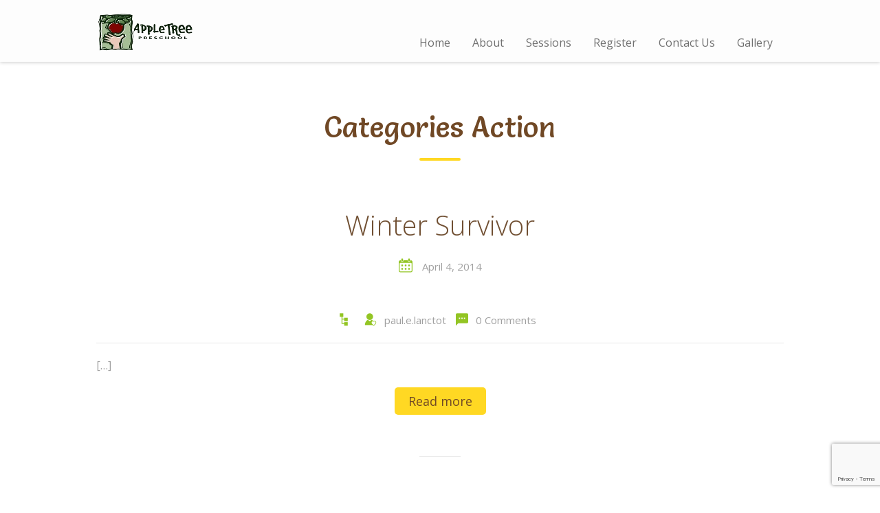

--- FILE ---
content_type: text/html; charset=utf-8
request_url: https://www.google.com/recaptcha/api2/anchor?ar=1&k=6Ldlz5YpAAAAADeXMEVIlNuQd6hbYFVsAnO-s-m8&co=aHR0cHM6Ly9hcHBsZXRyZWUtcHJlc2Nob29sLmNvbTo0NDM.&hl=en&v=PoyoqOPhxBO7pBk68S4YbpHZ&size=invisible&anchor-ms=20000&execute-ms=30000&cb=bw6nrtwlfimd
body_size: 48886
content:
<!DOCTYPE HTML><html dir="ltr" lang="en"><head><meta http-equiv="Content-Type" content="text/html; charset=UTF-8">
<meta http-equiv="X-UA-Compatible" content="IE=edge">
<title>reCAPTCHA</title>
<style type="text/css">
/* cyrillic-ext */
@font-face {
  font-family: 'Roboto';
  font-style: normal;
  font-weight: 400;
  font-stretch: 100%;
  src: url(//fonts.gstatic.com/s/roboto/v48/KFO7CnqEu92Fr1ME7kSn66aGLdTylUAMa3GUBHMdazTgWw.woff2) format('woff2');
  unicode-range: U+0460-052F, U+1C80-1C8A, U+20B4, U+2DE0-2DFF, U+A640-A69F, U+FE2E-FE2F;
}
/* cyrillic */
@font-face {
  font-family: 'Roboto';
  font-style: normal;
  font-weight: 400;
  font-stretch: 100%;
  src: url(//fonts.gstatic.com/s/roboto/v48/KFO7CnqEu92Fr1ME7kSn66aGLdTylUAMa3iUBHMdazTgWw.woff2) format('woff2');
  unicode-range: U+0301, U+0400-045F, U+0490-0491, U+04B0-04B1, U+2116;
}
/* greek-ext */
@font-face {
  font-family: 'Roboto';
  font-style: normal;
  font-weight: 400;
  font-stretch: 100%;
  src: url(//fonts.gstatic.com/s/roboto/v48/KFO7CnqEu92Fr1ME7kSn66aGLdTylUAMa3CUBHMdazTgWw.woff2) format('woff2');
  unicode-range: U+1F00-1FFF;
}
/* greek */
@font-face {
  font-family: 'Roboto';
  font-style: normal;
  font-weight: 400;
  font-stretch: 100%;
  src: url(//fonts.gstatic.com/s/roboto/v48/KFO7CnqEu92Fr1ME7kSn66aGLdTylUAMa3-UBHMdazTgWw.woff2) format('woff2');
  unicode-range: U+0370-0377, U+037A-037F, U+0384-038A, U+038C, U+038E-03A1, U+03A3-03FF;
}
/* math */
@font-face {
  font-family: 'Roboto';
  font-style: normal;
  font-weight: 400;
  font-stretch: 100%;
  src: url(//fonts.gstatic.com/s/roboto/v48/KFO7CnqEu92Fr1ME7kSn66aGLdTylUAMawCUBHMdazTgWw.woff2) format('woff2');
  unicode-range: U+0302-0303, U+0305, U+0307-0308, U+0310, U+0312, U+0315, U+031A, U+0326-0327, U+032C, U+032F-0330, U+0332-0333, U+0338, U+033A, U+0346, U+034D, U+0391-03A1, U+03A3-03A9, U+03B1-03C9, U+03D1, U+03D5-03D6, U+03F0-03F1, U+03F4-03F5, U+2016-2017, U+2034-2038, U+203C, U+2040, U+2043, U+2047, U+2050, U+2057, U+205F, U+2070-2071, U+2074-208E, U+2090-209C, U+20D0-20DC, U+20E1, U+20E5-20EF, U+2100-2112, U+2114-2115, U+2117-2121, U+2123-214F, U+2190, U+2192, U+2194-21AE, U+21B0-21E5, U+21F1-21F2, U+21F4-2211, U+2213-2214, U+2216-22FF, U+2308-230B, U+2310, U+2319, U+231C-2321, U+2336-237A, U+237C, U+2395, U+239B-23B7, U+23D0, U+23DC-23E1, U+2474-2475, U+25AF, U+25B3, U+25B7, U+25BD, U+25C1, U+25CA, U+25CC, U+25FB, U+266D-266F, U+27C0-27FF, U+2900-2AFF, U+2B0E-2B11, U+2B30-2B4C, U+2BFE, U+3030, U+FF5B, U+FF5D, U+1D400-1D7FF, U+1EE00-1EEFF;
}
/* symbols */
@font-face {
  font-family: 'Roboto';
  font-style: normal;
  font-weight: 400;
  font-stretch: 100%;
  src: url(//fonts.gstatic.com/s/roboto/v48/KFO7CnqEu92Fr1ME7kSn66aGLdTylUAMaxKUBHMdazTgWw.woff2) format('woff2');
  unicode-range: U+0001-000C, U+000E-001F, U+007F-009F, U+20DD-20E0, U+20E2-20E4, U+2150-218F, U+2190, U+2192, U+2194-2199, U+21AF, U+21E6-21F0, U+21F3, U+2218-2219, U+2299, U+22C4-22C6, U+2300-243F, U+2440-244A, U+2460-24FF, U+25A0-27BF, U+2800-28FF, U+2921-2922, U+2981, U+29BF, U+29EB, U+2B00-2BFF, U+4DC0-4DFF, U+FFF9-FFFB, U+10140-1018E, U+10190-1019C, U+101A0, U+101D0-101FD, U+102E0-102FB, U+10E60-10E7E, U+1D2C0-1D2D3, U+1D2E0-1D37F, U+1F000-1F0FF, U+1F100-1F1AD, U+1F1E6-1F1FF, U+1F30D-1F30F, U+1F315, U+1F31C, U+1F31E, U+1F320-1F32C, U+1F336, U+1F378, U+1F37D, U+1F382, U+1F393-1F39F, U+1F3A7-1F3A8, U+1F3AC-1F3AF, U+1F3C2, U+1F3C4-1F3C6, U+1F3CA-1F3CE, U+1F3D4-1F3E0, U+1F3ED, U+1F3F1-1F3F3, U+1F3F5-1F3F7, U+1F408, U+1F415, U+1F41F, U+1F426, U+1F43F, U+1F441-1F442, U+1F444, U+1F446-1F449, U+1F44C-1F44E, U+1F453, U+1F46A, U+1F47D, U+1F4A3, U+1F4B0, U+1F4B3, U+1F4B9, U+1F4BB, U+1F4BF, U+1F4C8-1F4CB, U+1F4D6, U+1F4DA, U+1F4DF, U+1F4E3-1F4E6, U+1F4EA-1F4ED, U+1F4F7, U+1F4F9-1F4FB, U+1F4FD-1F4FE, U+1F503, U+1F507-1F50B, U+1F50D, U+1F512-1F513, U+1F53E-1F54A, U+1F54F-1F5FA, U+1F610, U+1F650-1F67F, U+1F687, U+1F68D, U+1F691, U+1F694, U+1F698, U+1F6AD, U+1F6B2, U+1F6B9-1F6BA, U+1F6BC, U+1F6C6-1F6CF, U+1F6D3-1F6D7, U+1F6E0-1F6EA, U+1F6F0-1F6F3, U+1F6F7-1F6FC, U+1F700-1F7FF, U+1F800-1F80B, U+1F810-1F847, U+1F850-1F859, U+1F860-1F887, U+1F890-1F8AD, U+1F8B0-1F8BB, U+1F8C0-1F8C1, U+1F900-1F90B, U+1F93B, U+1F946, U+1F984, U+1F996, U+1F9E9, U+1FA00-1FA6F, U+1FA70-1FA7C, U+1FA80-1FA89, U+1FA8F-1FAC6, U+1FACE-1FADC, U+1FADF-1FAE9, U+1FAF0-1FAF8, U+1FB00-1FBFF;
}
/* vietnamese */
@font-face {
  font-family: 'Roboto';
  font-style: normal;
  font-weight: 400;
  font-stretch: 100%;
  src: url(//fonts.gstatic.com/s/roboto/v48/KFO7CnqEu92Fr1ME7kSn66aGLdTylUAMa3OUBHMdazTgWw.woff2) format('woff2');
  unicode-range: U+0102-0103, U+0110-0111, U+0128-0129, U+0168-0169, U+01A0-01A1, U+01AF-01B0, U+0300-0301, U+0303-0304, U+0308-0309, U+0323, U+0329, U+1EA0-1EF9, U+20AB;
}
/* latin-ext */
@font-face {
  font-family: 'Roboto';
  font-style: normal;
  font-weight: 400;
  font-stretch: 100%;
  src: url(//fonts.gstatic.com/s/roboto/v48/KFO7CnqEu92Fr1ME7kSn66aGLdTylUAMa3KUBHMdazTgWw.woff2) format('woff2');
  unicode-range: U+0100-02BA, U+02BD-02C5, U+02C7-02CC, U+02CE-02D7, U+02DD-02FF, U+0304, U+0308, U+0329, U+1D00-1DBF, U+1E00-1E9F, U+1EF2-1EFF, U+2020, U+20A0-20AB, U+20AD-20C0, U+2113, U+2C60-2C7F, U+A720-A7FF;
}
/* latin */
@font-face {
  font-family: 'Roboto';
  font-style: normal;
  font-weight: 400;
  font-stretch: 100%;
  src: url(//fonts.gstatic.com/s/roboto/v48/KFO7CnqEu92Fr1ME7kSn66aGLdTylUAMa3yUBHMdazQ.woff2) format('woff2');
  unicode-range: U+0000-00FF, U+0131, U+0152-0153, U+02BB-02BC, U+02C6, U+02DA, U+02DC, U+0304, U+0308, U+0329, U+2000-206F, U+20AC, U+2122, U+2191, U+2193, U+2212, U+2215, U+FEFF, U+FFFD;
}
/* cyrillic-ext */
@font-face {
  font-family: 'Roboto';
  font-style: normal;
  font-weight: 500;
  font-stretch: 100%;
  src: url(//fonts.gstatic.com/s/roboto/v48/KFO7CnqEu92Fr1ME7kSn66aGLdTylUAMa3GUBHMdazTgWw.woff2) format('woff2');
  unicode-range: U+0460-052F, U+1C80-1C8A, U+20B4, U+2DE0-2DFF, U+A640-A69F, U+FE2E-FE2F;
}
/* cyrillic */
@font-face {
  font-family: 'Roboto';
  font-style: normal;
  font-weight: 500;
  font-stretch: 100%;
  src: url(//fonts.gstatic.com/s/roboto/v48/KFO7CnqEu92Fr1ME7kSn66aGLdTylUAMa3iUBHMdazTgWw.woff2) format('woff2');
  unicode-range: U+0301, U+0400-045F, U+0490-0491, U+04B0-04B1, U+2116;
}
/* greek-ext */
@font-face {
  font-family: 'Roboto';
  font-style: normal;
  font-weight: 500;
  font-stretch: 100%;
  src: url(//fonts.gstatic.com/s/roboto/v48/KFO7CnqEu92Fr1ME7kSn66aGLdTylUAMa3CUBHMdazTgWw.woff2) format('woff2');
  unicode-range: U+1F00-1FFF;
}
/* greek */
@font-face {
  font-family: 'Roboto';
  font-style: normal;
  font-weight: 500;
  font-stretch: 100%;
  src: url(//fonts.gstatic.com/s/roboto/v48/KFO7CnqEu92Fr1ME7kSn66aGLdTylUAMa3-UBHMdazTgWw.woff2) format('woff2');
  unicode-range: U+0370-0377, U+037A-037F, U+0384-038A, U+038C, U+038E-03A1, U+03A3-03FF;
}
/* math */
@font-face {
  font-family: 'Roboto';
  font-style: normal;
  font-weight: 500;
  font-stretch: 100%;
  src: url(//fonts.gstatic.com/s/roboto/v48/KFO7CnqEu92Fr1ME7kSn66aGLdTylUAMawCUBHMdazTgWw.woff2) format('woff2');
  unicode-range: U+0302-0303, U+0305, U+0307-0308, U+0310, U+0312, U+0315, U+031A, U+0326-0327, U+032C, U+032F-0330, U+0332-0333, U+0338, U+033A, U+0346, U+034D, U+0391-03A1, U+03A3-03A9, U+03B1-03C9, U+03D1, U+03D5-03D6, U+03F0-03F1, U+03F4-03F5, U+2016-2017, U+2034-2038, U+203C, U+2040, U+2043, U+2047, U+2050, U+2057, U+205F, U+2070-2071, U+2074-208E, U+2090-209C, U+20D0-20DC, U+20E1, U+20E5-20EF, U+2100-2112, U+2114-2115, U+2117-2121, U+2123-214F, U+2190, U+2192, U+2194-21AE, U+21B0-21E5, U+21F1-21F2, U+21F4-2211, U+2213-2214, U+2216-22FF, U+2308-230B, U+2310, U+2319, U+231C-2321, U+2336-237A, U+237C, U+2395, U+239B-23B7, U+23D0, U+23DC-23E1, U+2474-2475, U+25AF, U+25B3, U+25B7, U+25BD, U+25C1, U+25CA, U+25CC, U+25FB, U+266D-266F, U+27C0-27FF, U+2900-2AFF, U+2B0E-2B11, U+2B30-2B4C, U+2BFE, U+3030, U+FF5B, U+FF5D, U+1D400-1D7FF, U+1EE00-1EEFF;
}
/* symbols */
@font-face {
  font-family: 'Roboto';
  font-style: normal;
  font-weight: 500;
  font-stretch: 100%;
  src: url(//fonts.gstatic.com/s/roboto/v48/KFO7CnqEu92Fr1ME7kSn66aGLdTylUAMaxKUBHMdazTgWw.woff2) format('woff2');
  unicode-range: U+0001-000C, U+000E-001F, U+007F-009F, U+20DD-20E0, U+20E2-20E4, U+2150-218F, U+2190, U+2192, U+2194-2199, U+21AF, U+21E6-21F0, U+21F3, U+2218-2219, U+2299, U+22C4-22C6, U+2300-243F, U+2440-244A, U+2460-24FF, U+25A0-27BF, U+2800-28FF, U+2921-2922, U+2981, U+29BF, U+29EB, U+2B00-2BFF, U+4DC0-4DFF, U+FFF9-FFFB, U+10140-1018E, U+10190-1019C, U+101A0, U+101D0-101FD, U+102E0-102FB, U+10E60-10E7E, U+1D2C0-1D2D3, U+1D2E0-1D37F, U+1F000-1F0FF, U+1F100-1F1AD, U+1F1E6-1F1FF, U+1F30D-1F30F, U+1F315, U+1F31C, U+1F31E, U+1F320-1F32C, U+1F336, U+1F378, U+1F37D, U+1F382, U+1F393-1F39F, U+1F3A7-1F3A8, U+1F3AC-1F3AF, U+1F3C2, U+1F3C4-1F3C6, U+1F3CA-1F3CE, U+1F3D4-1F3E0, U+1F3ED, U+1F3F1-1F3F3, U+1F3F5-1F3F7, U+1F408, U+1F415, U+1F41F, U+1F426, U+1F43F, U+1F441-1F442, U+1F444, U+1F446-1F449, U+1F44C-1F44E, U+1F453, U+1F46A, U+1F47D, U+1F4A3, U+1F4B0, U+1F4B3, U+1F4B9, U+1F4BB, U+1F4BF, U+1F4C8-1F4CB, U+1F4D6, U+1F4DA, U+1F4DF, U+1F4E3-1F4E6, U+1F4EA-1F4ED, U+1F4F7, U+1F4F9-1F4FB, U+1F4FD-1F4FE, U+1F503, U+1F507-1F50B, U+1F50D, U+1F512-1F513, U+1F53E-1F54A, U+1F54F-1F5FA, U+1F610, U+1F650-1F67F, U+1F687, U+1F68D, U+1F691, U+1F694, U+1F698, U+1F6AD, U+1F6B2, U+1F6B9-1F6BA, U+1F6BC, U+1F6C6-1F6CF, U+1F6D3-1F6D7, U+1F6E0-1F6EA, U+1F6F0-1F6F3, U+1F6F7-1F6FC, U+1F700-1F7FF, U+1F800-1F80B, U+1F810-1F847, U+1F850-1F859, U+1F860-1F887, U+1F890-1F8AD, U+1F8B0-1F8BB, U+1F8C0-1F8C1, U+1F900-1F90B, U+1F93B, U+1F946, U+1F984, U+1F996, U+1F9E9, U+1FA00-1FA6F, U+1FA70-1FA7C, U+1FA80-1FA89, U+1FA8F-1FAC6, U+1FACE-1FADC, U+1FADF-1FAE9, U+1FAF0-1FAF8, U+1FB00-1FBFF;
}
/* vietnamese */
@font-face {
  font-family: 'Roboto';
  font-style: normal;
  font-weight: 500;
  font-stretch: 100%;
  src: url(//fonts.gstatic.com/s/roboto/v48/KFO7CnqEu92Fr1ME7kSn66aGLdTylUAMa3OUBHMdazTgWw.woff2) format('woff2');
  unicode-range: U+0102-0103, U+0110-0111, U+0128-0129, U+0168-0169, U+01A0-01A1, U+01AF-01B0, U+0300-0301, U+0303-0304, U+0308-0309, U+0323, U+0329, U+1EA0-1EF9, U+20AB;
}
/* latin-ext */
@font-face {
  font-family: 'Roboto';
  font-style: normal;
  font-weight: 500;
  font-stretch: 100%;
  src: url(//fonts.gstatic.com/s/roboto/v48/KFO7CnqEu92Fr1ME7kSn66aGLdTylUAMa3KUBHMdazTgWw.woff2) format('woff2');
  unicode-range: U+0100-02BA, U+02BD-02C5, U+02C7-02CC, U+02CE-02D7, U+02DD-02FF, U+0304, U+0308, U+0329, U+1D00-1DBF, U+1E00-1E9F, U+1EF2-1EFF, U+2020, U+20A0-20AB, U+20AD-20C0, U+2113, U+2C60-2C7F, U+A720-A7FF;
}
/* latin */
@font-face {
  font-family: 'Roboto';
  font-style: normal;
  font-weight: 500;
  font-stretch: 100%;
  src: url(//fonts.gstatic.com/s/roboto/v48/KFO7CnqEu92Fr1ME7kSn66aGLdTylUAMa3yUBHMdazQ.woff2) format('woff2');
  unicode-range: U+0000-00FF, U+0131, U+0152-0153, U+02BB-02BC, U+02C6, U+02DA, U+02DC, U+0304, U+0308, U+0329, U+2000-206F, U+20AC, U+2122, U+2191, U+2193, U+2212, U+2215, U+FEFF, U+FFFD;
}
/* cyrillic-ext */
@font-face {
  font-family: 'Roboto';
  font-style: normal;
  font-weight: 900;
  font-stretch: 100%;
  src: url(//fonts.gstatic.com/s/roboto/v48/KFO7CnqEu92Fr1ME7kSn66aGLdTylUAMa3GUBHMdazTgWw.woff2) format('woff2');
  unicode-range: U+0460-052F, U+1C80-1C8A, U+20B4, U+2DE0-2DFF, U+A640-A69F, U+FE2E-FE2F;
}
/* cyrillic */
@font-face {
  font-family: 'Roboto';
  font-style: normal;
  font-weight: 900;
  font-stretch: 100%;
  src: url(//fonts.gstatic.com/s/roboto/v48/KFO7CnqEu92Fr1ME7kSn66aGLdTylUAMa3iUBHMdazTgWw.woff2) format('woff2');
  unicode-range: U+0301, U+0400-045F, U+0490-0491, U+04B0-04B1, U+2116;
}
/* greek-ext */
@font-face {
  font-family: 'Roboto';
  font-style: normal;
  font-weight: 900;
  font-stretch: 100%;
  src: url(//fonts.gstatic.com/s/roboto/v48/KFO7CnqEu92Fr1ME7kSn66aGLdTylUAMa3CUBHMdazTgWw.woff2) format('woff2');
  unicode-range: U+1F00-1FFF;
}
/* greek */
@font-face {
  font-family: 'Roboto';
  font-style: normal;
  font-weight: 900;
  font-stretch: 100%;
  src: url(//fonts.gstatic.com/s/roboto/v48/KFO7CnqEu92Fr1ME7kSn66aGLdTylUAMa3-UBHMdazTgWw.woff2) format('woff2');
  unicode-range: U+0370-0377, U+037A-037F, U+0384-038A, U+038C, U+038E-03A1, U+03A3-03FF;
}
/* math */
@font-face {
  font-family: 'Roboto';
  font-style: normal;
  font-weight: 900;
  font-stretch: 100%;
  src: url(//fonts.gstatic.com/s/roboto/v48/KFO7CnqEu92Fr1ME7kSn66aGLdTylUAMawCUBHMdazTgWw.woff2) format('woff2');
  unicode-range: U+0302-0303, U+0305, U+0307-0308, U+0310, U+0312, U+0315, U+031A, U+0326-0327, U+032C, U+032F-0330, U+0332-0333, U+0338, U+033A, U+0346, U+034D, U+0391-03A1, U+03A3-03A9, U+03B1-03C9, U+03D1, U+03D5-03D6, U+03F0-03F1, U+03F4-03F5, U+2016-2017, U+2034-2038, U+203C, U+2040, U+2043, U+2047, U+2050, U+2057, U+205F, U+2070-2071, U+2074-208E, U+2090-209C, U+20D0-20DC, U+20E1, U+20E5-20EF, U+2100-2112, U+2114-2115, U+2117-2121, U+2123-214F, U+2190, U+2192, U+2194-21AE, U+21B0-21E5, U+21F1-21F2, U+21F4-2211, U+2213-2214, U+2216-22FF, U+2308-230B, U+2310, U+2319, U+231C-2321, U+2336-237A, U+237C, U+2395, U+239B-23B7, U+23D0, U+23DC-23E1, U+2474-2475, U+25AF, U+25B3, U+25B7, U+25BD, U+25C1, U+25CA, U+25CC, U+25FB, U+266D-266F, U+27C0-27FF, U+2900-2AFF, U+2B0E-2B11, U+2B30-2B4C, U+2BFE, U+3030, U+FF5B, U+FF5D, U+1D400-1D7FF, U+1EE00-1EEFF;
}
/* symbols */
@font-face {
  font-family: 'Roboto';
  font-style: normal;
  font-weight: 900;
  font-stretch: 100%;
  src: url(//fonts.gstatic.com/s/roboto/v48/KFO7CnqEu92Fr1ME7kSn66aGLdTylUAMaxKUBHMdazTgWw.woff2) format('woff2');
  unicode-range: U+0001-000C, U+000E-001F, U+007F-009F, U+20DD-20E0, U+20E2-20E4, U+2150-218F, U+2190, U+2192, U+2194-2199, U+21AF, U+21E6-21F0, U+21F3, U+2218-2219, U+2299, U+22C4-22C6, U+2300-243F, U+2440-244A, U+2460-24FF, U+25A0-27BF, U+2800-28FF, U+2921-2922, U+2981, U+29BF, U+29EB, U+2B00-2BFF, U+4DC0-4DFF, U+FFF9-FFFB, U+10140-1018E, U+10190-1019C, U+101A0, U+101D0-101FD, U+102E0-102FB, U+10E60-10E7E, U+1D2C0-1D2D3, U+1D2E0-1D37F, U+1F000-1F0FF, U+1F100-1F1AD, U+1F1E6-1F1FF, U+1F30D-1F30F, U+1F315, U+1F31C, U+1F31E, U+1F320-1F32C, U+1F336, U+1F378, U+1F37D, U+1F382, U+1F393-1F39F, U+1F3A7-1F3A8, U+1F3AC-1F3AF, U+1F3C2, U+1F3C4-1F3C6, U+1F3CA-1F3CE, U+1F3D4-1F3E0, U+1F3ED, U+1F3F1-1F3F3, U+1F3F5-1F3F7, U+1F408, U+1F415, U+1F41F, U+1F426, U+1F43F, U+1F441-1F442, U+1F444, U+1F446-1F449, U+1F44C-1F44E, U+1F453, U+1F46A, U+1F47D, U+1F4A3, U+1F4B0, U+1F4B3, U+1F4B9, U+1F4BB, U+1F4BF, U+1F4C8-1F4CB, U+1F4D6, U+1F4DA, U+1F4DF, U+1F4E3-1F4E6, U+1F4EA-1F4ED, U+1F4F7, U+1F4F9-1F4FB, U+1F4FD-1F4FE, U+1F503, U+1F507-1F50B, U+1F50D, U+1F512-1F513, U+1F53E-1F54A, U+1F54F-1F5FA, U+1F610, U+1F650-1F67F, U+1F687, U+1F68D, U+1F691, U+1F694, U+1F698, U+1F6AD, U+1F6B2, U+1F6B9-1F6BA, U+1F6BC, U+1F6C6-1F6CF, U+1F6D3-1F6D7, U+1F6E0-1F6EA, U+1F6F0-1F6F3, U+1F6F7-1F6FC, U+1F700-1F7FF, U+1F800-1F80B, U+1F810-1F847, U+1F850-1F859, U+1F860-1F887, U+1F890-1F8AD, U+1F8B0-1F8BB, U+1F8C0-1F8C1, U+1F900-1F90B, U+1F93B, U+1F946, U+1F984, U+1F996, U+1F9E9, U+1FA00-1FA6F, U+1FA70-1FA7C, U+1FA80-1FA89, U+1FA8F-1FAC6, U+1FACE-1FADC, U+1FADF-1FAE9, U+1FAF0-1FAF8, U+1FB00-1FBFF;
}
/* vietnamese */
@font-face {
  font-family: 'Roboto';
  font-style: normal;
  font-weight: 900;
  font-stretch: 100%;
  src: url(//fonts.gstatic.com/s/roboto/v48/KFO7CnqEu92Fr1ME7kSn66aGLdTylUAMa3OUBHMdazTgWw.woff2) format('woff2');
  unicode-range: U+0102-0103, U+0110-0111, U+0128-0129, U+0168-0169, U+01A0-01A1, U+01AF-01B0, U+0300-0301, U+0303-0304, U+0308-0309, U+0323, U+0329, U+1EA0-1EF9, U+20AB;
}
/* latin-ext */
@font-face {
  font-family: 'Roboto';
  font-style: normal;
  font-weight: 900;
  font-stretch: 100%;
  src: url(//fonts.gstatic.com/s/roboto/v48/KFO7CnqEu92Fr1ME7kSn66aGLdTylUAMa3KUBHMdazTgWw.woff2) format('woff2');
  unicode-range: U+0100-02BA, U+02BD-02C5, U+02C7-02CC, U+02CE-02D7, U+02DD-02FF, U+0304, U+0308, U+0329, U+1D00-1DBF, U+1E00-1E9F, U+1EF2-1EFF, U+2020, U+20A0-20AB, U+20AD-20C0, U+2113, U+2C60-2C7F, U+A720-A7FF;
}
/* latin */
@font-face {
  font-family: 'Roboto';
  font-style: normal;
  font-weight: 900;
  font-stretch: 100%;
  src: url(//fonts.gstatic.com/s/roboto/v48/KFO7CnqEu92Fr1ME7kSn66aGLdTylUAMa3yUBHMdazQ.woff2) format('woff2');
  unicode-range: U+0000-00FF, U+0131, U+0152-0153, U+02BB-02BC, U+02C6, U+02DA, U+02DC, U+0304, U+0308, U+0329, U+2000-206F, U+20AC, U+2122, U+2191, U+2193, U+2212, U+2215, U+FEFF, U+FFFD;
}

</style>
<link rel="stylesheet" type="text/css" href="https://www.gstatic.com/recaptcha/releases/PoyoqOPhxBO7pBk68S4YbpHZ/styles__ltr.css">
<script nonce="P204MwYE8pWS95ItOJ7TJw" type="text/javascript">window['__recaptcha_api'] = 'https://www.google.com/recaptcha/api2/';</script>
<script type="text/javascript" src="https://www.gstatic.com/recaptcha/releases/PoyoqOPhxBO7pBk68S4YbpHZ/recaptcha__en.js" nonce="P204MwYE8pWS95ItOJ7TJw">
      
    </script></head>
<body><div id="rc-anchor-alert" class="rc-anchor-alert"></div>
<input type="hidden" id="recaptcha-token" value="[base64]">
<script type="text/javascript" nonce="P204MwYE8pWS95ItOJ7TJw">
      recaptcha.anchor.Main.init("[\x22ainput\x22,[\x22bgdata\x22,\x22\x22,\[base64]/[base64]/[base64]/bmV3IHJbeF0oY1swXSk6RT09Mj9uZXcgclt4XShjWzBdLGNbMV0pOkU9PTM/bmV3IHJbeF0oY1swXSxjWzFdLGNbMl0pOkU9PTQ/[base64]/[base64]/[base64]/[base64]/[base64]/[base64]/[base64]/[base64]\x22,\[base64]\\u003d\\u003d\x22,\x22RWdxw7vCjWYpw4LCjWDDkcKQwpwZHMKEwp1WX8OiFgfDsz1swptQw7Uxwr/CkjrDsMKjOFvDpg7DmQ7DoDnCnE5/[base64]/[base64]/[base64]/DtMOhQh/CrF/Di8Opw53CqGbCocKdwrhFwqVhwrEhwotBScOBU0rCmMOta3ZXNMK1w6JIf1MZw6swwqLDpFVde8OuwpY7w5dBN8ORVcKCwpPDgsK0Qm/[base64]/CmMK/RE7Cs8ONw7sKw4ZIw5Mnw4YTw4bDhUnCl8K8w4LDn8Ktw4/Dn8Odw6Vlwp3DlC3Dp1oGwp3Dkz/[base64]/wq3DkcKtw5cQwpdEwqvCocOnwqjDi8OpS3TDq8Kbw5ZCwr0Dw7V3wqs6PMOLc8Kzw5xIwpEhNg/CqjvCscKtbsOCbR0kwrUMbMKjcRnCghwuQMOBCcK6U8KTT8Ksw5/DksOnw6rCkcKoDMOJd8Osw6fCuF4gwpTDhjbDtcKbF1LDhnYiN8OyeMO4wo/DowkzYMKiAcOdwoILZMO9U1oDUyPChShRwoDDv8KCw69lwpgxMEZ9JAfCmkLDnsKIw786dmFBwpDDj0jDsHhiahYjVcOBwp1sKylrGsOiwrnDn8OFd8Kdw6B2OGcdE8Odw4ElBMKZw5zDi8OeKMOPNAhQwobDjHnDpsK/PjrCisOMTmMNw77DjzvDgUvDtnE9wphtwqYmw4JiwpzCii/CpWnDrR1Ew7cQw40QwovDrsKbwqvDmcOQHVDDv8OSaTMdw4Rhwp4hwq5Iw7AHGnhHw6nDosOVw6HCn8KxwpF+TGRZwqJ7VXvCkMO2wovCrcKqwp8rw7o+OnxLIDh1SHxZw6xfwr/Cv8KwwrDCoDDDrMK+w4vDi1tIw7RUw6Vbw7/DtAjDo8Kkw6rCmMOuw4rCgi8QZcKfe8K3w7V8f8KUwpvDm8OhKcOJcsKxwpzCmkEfw7l6w6/DucKqDMOXOkzCrcO9wqFjw53DlMOaw5/[base64]/ChcK/[base64]/Dk8OAw4J1KcKGw5rDisOlw6nCmsK8dcO4wo51w44Qwp3CvsKqwrjCosK1wq3DkMKSwrfCnUB8KTfCkMOaZMK3J1VHwq5+wpnCvMK0w4TDlRDCvcKHwqTDvzYRMFUXAGrCk3XDr8OZw4VuwqoeHsKSwozDhcOPw6J/w4tDwptHwpxEwro7KcOEBcO4KMO2aMOBw7s1NMKVdcONwrPCkh/ClsKIUGnCv8OGw7FfwqlYfmJUagnDiD90wofCgMOEXAA0wq/CmXDCrX0YL8K7XUxdWhcmMsKSQ0FCPsO7c8KAeErDh8KOWW/CksOswrZ9QRbCtcKAw6rCgknDl0TCpypyw7vDv8KPAsOLBMKqOxLCt8OKbMOFw77CuQTCgmxfwrTCrMOPw43CsTPCmlrDiMOHSMKXH0gbLsKBw6PDjMKHwrY3w5/[base64]/[base64]/[base64]/CnU3CvzY8w7rCqCETw6oQcmYwUB/DkMKpw7/[base64]/Ln3Duh9xF29Zw6IBwpUHQcO7MSV6VcK2b2jDk0kcbMOQwqAIw7zCj8OrUMKmw5bDucKtwrcxOzTCpcKSwrPDuj/CsmoAwqgXw7Yzw5fDjnbCosOIE8Kvw6oYO8KoL8KKwqh8F8O2w75Ew6zDuMO5w67CvwLCinZFesOVw487HxDCvsOTLMKKRsOYDj9OCm/Ci8KlZCwBP8OkZsOsw5VpMHzDsGIJIRJJwq0Bw4w8YcK5U8OUw5jDjCbCinRxRXjDiDjDu8KcJcKbOEAkw4kiZGXCsFNIwqsbw4vDhMOnPW/CiW/DhMOYQMKaRMKywr0kWcOTP8KWdk3DvQRbNsOuwp7CkCkew7LDvMORbcKxU8KGGUhcw49qw6h9w49ZPywZYkXCvTDDjsOWJwUgw7/Cm8OFwoXCnDd0w4AowonDqArDrDwNw5nClMODEcK6A8KEw4ZSJcKcwr83wrfCgMKGYhwZUcOTCMK4wpDDv1JhwohuwprCuUfDun1TbsKSw7g6wqEsOFvDvcOADnrDoGZ4PsKAVlzDt3nCqVnDsQ8IFMKHN8Ovw5vDnMKjw5/DgsO1QMKJw4nCnkTDnU3Diig/wppsw4l/wrp0PMKEw6PDu8OjLcKwwq3CqD7DrsKTLcODw4vCusKuwoLCqsKJwr1xwrErw5lgVyvCnxTDp3UMDMKvecKuWsKMw4DDty9kw5J3bhfCjB4jw7Q7DhjDpMKcwprDj8KywrnDsSEew6/Ck8O1JsO3woxFw643asOgwpIqZ8Kiw4bDvQfCoMKIwozDgQQkAsK5wr5iByXDkMKrBB/DrMO/HgFJUCTDj1XDqEtsw5kgd8KJWsOew4HCjMKKI3XDocOaw5LCl8OhwoRow59IasKjwpTCmsKWw7/DmFbCmcKMJBorFXPDmsK+wrMOBDY8w7/[base64]/wqrChD7DjsOJW8OcWEvDscKhfsKaw48lXDYXD0A3f8O1e2DCksKYZcKzw4LDgsO1U8O0wqh/wq7CqsOYw5N+w7gNJcOoDA0mw41afMO6w7F8wowXwr3DsMK6wpPCjiDCmsK+V8K2LW0/[base64]/CtcK9bjppDMK/w7TCpEV+w5DCv0XDh8Kdd1bDo2IQC2ktwpjCs3PCicOkwpbDjGgswoknw5EqwowGLxzDiBnDi8KCw6TDssKuTsK/c2Z+eDnDhMKTPxTDg1EBwqfDtnVqw7QvHR5MTyVewpzCisKVZSUbwovCgFdHw5EnwrzCo8ObZwLDs8Kpw5nCo1/Dkhd5w4bClcKRIMKCwpDCn8Oyw5hZwoB2JcOAB8KuI8OMw5TCn8Ktw67DpH7CqynDgsOUT8Khw6jCp8KlVcO+wogTW2zCuxnDl2N6wr/CuB1ewr/[base64]/wpvChcKCahbCmETCi8Kpwq8owrzCs8K+HTULCy4Swp3Co1BmFC3CmnV6wo/Do8KQw70bF8O9w4pEwrJ/w4UeRwTDisKswrxeK8KMwpEGRsKEwppDwrbClQREE8KfwqvCqsOKw5BUwpvCvxbDjlUrJTYBfmXDp8O4w45ieBgywqnDmMK2w43Dum3DmcO/[base64]/[base64]/[base64]/Dkicpd8OpBWwjOMK5ecKfBi7Dn8KrFsKMwrrDuMKEHTJCwrBwRw5+wrx1w4rCksOqw7PDui3DvcKsw7ELVMOUYx3CssO4cX1PwpnCuFbDoMKVJ8KNfHUqPR/DlsOUw4XDsUTCkgjDrsOAwpo0K8OuwrzCnX/CsQQXw7lLMsKpw7XCl8KHw4rCrMOPew/DncOsOiPCmD1CB8KHw4UzNRN+CGNkw4FEw6cVeX8gw6/[base64]/YSIuwrkBwpPCiMOZBcOFVsOXwoEAMMOiwrQFw6vCjMOZw7pyw40WwrTDrUomWwfDiMOTdMOywofCo8KiI8KUJcO7L2PCt8Kzwq/CjxVawonDqcKrM8Oyw5cvJsOCw5DCoX4EPV4xwpg+Qz7DhFV+w4/CncKjwpgfworDl8OLwrTCl8KdCk3CmWnCnRjDiMKkw7ked8KZW8K8wrZmITLCmkLCoUccwpVzIj7CvMKEw4jDqhErWyh+wqRJwoZHwoNCGAnDo0jDl3JFwohaw4wPw419w5bDiTHDvsOywqXCucKFdT54w7vDnwzDk8Khwr/CsiTCj04vcUR1w7TDlTvDtRxwDsOOecO9w4E2NcOXw6rCm8KpGMOmBFBiFVkAVsKiZ8KSwqFXHm/Ck8OEwogCCH8Ew6EKfwjCiUvDuX0/w5HDpsKZT3fDlBA/f8K1PcOfwoHDuQs+w6Rkw43CkkdHD8OkwoTCuMObwovDpsK5wppXB8KbwqIzwpDDjwNYWUwnEMOTwrLDqsOJwqfCqsOPN3ktc01OC8Kdwoluw6dXwqbDtsOsw5bCs21Hw5JzwrjDq8OHw4/DksOBJRIawpMVFjg1wrDDsUU7wp1Lw57CjsKYwpZyF0sdU8Omw5Jbwpk3SSpNVcObw7EkQFY7fUjCg2nDvg0Lw5bCp1XDgMOzKUpBTsKXwpnDsA/CvAIkBTzDocOywpRSwptwIcKfw5PDnsOawqrCvsOfw6/ClMK7e8KCwqXCgxXDusOVwqIpcMOsB0lowoTCtsO4w5XCiCjDm3xMw5XDtU0Hw5pgw6bCu8OCPxXCucOJw74JwpHCjWYUAznClGnCqsKqw7bCpcKYCcKWw7gqMMOdw63CqcOYRhXCjH3Dt2wQwr/DnxHCpsKHIjVnBXjCkMKYaMKTfQrCug7CpcKrwrMTwqDCiyPDqXNvw4nDmH7CshjCncOPXMK7w5TDh34aOzLDgi0CEsOuZ8OJWwYeAGXDpU4cdwfCnjQ7w6Zawo7Cq8OSQ8OiwpDCicO/wpTCpVBcBsKEZWvCgi4zw5bChcKTbFMdfsODwpodw6k2JgTDrMKQV8KMZ0DCv0LDnMKHw79CNWsFYE9gw7MAwrpqwrHDgsKfw4/[base64]/w6/CmsKhwrnCnMKKd8OYwrrCgktow7DCiHDCocKTesKsNMOmwqAdFMKcNMKTwrcACMOzw6LDlcKFWmwMw51SLcOGwqtpw45CwpjDsQPCs1rDusOMwrvDmMOUw4jCpi/[base64]/N8OUwqFow6LDsxvDrAHDmMK/wpjDmSl2ZsKFHV5hBh3CiMOawpw1w5fCmsK0O1TCqTkrOcOJw5how4Y2w6xGwpHDosKUQXfDp8OiwprCtkvCkMKNFsOtw7ZAw6fDpHnCmMKKLcKHakZeHMK6wq/DmWp0csOlbcObwognYsKvAUsMFsOSfcOTwpTDhmQfOx1Tw5LCmMKeMgHCvMKUwqDDrV7CiyfDhwbCs2Eswo/Cn8OJw4LDj3lJDE9sw49uQMKtw6UEwonCvW3DvjfDjw1eXCfDpcKcw4LDnsKycQjDviHCgHfDgHPCm8O2e8O/AsO/wrQRDcKOwpIja8Oow7FscsOTw6ozZ2hTL3/[base64]/Dn8OoBsKgfMOFw6UWBcO7SsKhw4QNwpPCr8K4w7LDj1LDqMOhXsKxYjMWbDLDscOiMsOhw4/DssKcwqNYw7HDiRAVIGLDhzEAY3sRJHlEw6olPcOgwo0sLDHCjTTDncOkw45bw6dKEMKxGXfDtzEQeMKQRD1XwonCmcOWRcOMfEZbw61qF3HCjsKROALDlxFXwo/[base64]/LycFw49/UxMww7xNJ8KSw5JTwqxBw6sOesKHe8Kuwp9tchNNTlXCvT5iA0fDq8OPDcKkYsKUCcKlWF4cw7FAfmHDji/Dk8OvwonClcKewrVvYV7Cr8KlAG7DvTBZJXReFcK9PsKxI8Otw5TCn2XDqMOBw7HDrWIWFiNSw4bDmsK6E8OaTsKXw6E/wo7Cr8KKecK6wroEwqjDgxZBByd5wpnCtVwzF8O8w6MLwoXDgcOwcitlIMKzCSjCo0PDqcONI8KvATTCisO5woXDjiPCkMK+RRomw61uQwbCuGoewqNcPsK+wpNvL8OIACbCh3puwp8Iw5LDlVpawoh9JsOncArCoTPCki1fGFIPwol/wprDihN2w5trw51KYzvCtMO+FMO2wrvCs2Rxbh03TB/DisODwqvDj8KGw5ZHe8OSb3BRwpvDjQsjw6LDr8KgDxPDu8Krwq8jIFnCoyVkw7J4wr3CiAltZsOHPR9zw7xfEsKBwoRbwqFYdcKDasO+w5EkURXDlQDClcKPEMK7GsKjD8Kbw4nCoMKDwp4iw7fDtloUw5XDv0jChHB2w4cpA8KtEy/[base64]/CnXt3MUVgw4DCrE8bNUDCvA7Cp0DCjsOJwpLDjXHDj33Dk8KaOQlPwrrDuMKzwoDDnMOUOsKiwq8saDTDmDgswpnDr0xyC8KRVMKzUQLCu8KgIcOXT8Krwq5Dw4/Co3XDvcKPS8KUZ8OiwoY8IcK7w6Vnw4fDqcO8X1V8f8KMw59HZMKDaT/[base64]/YHrCvTPCscKsecOMwpbDphYKaCdswpTDkcKkwpXCtcOMw6LDgsKLXzQpw7/[base64]/O8KSw4PDjsKgNcObworCpsKIw4IYw40zw4YdY8KQPRJDwrnDiMOIwoLCuMOewoTDrGvDvXDDmsOuwppHwonCisK4TsKnwqRYfMOAw5zCnh8kHMKMwqM3w5MjwoTDvsK/wo1LOcKYDcKfwq/Dlh3ClEXDiVRdSykMOWnDnsKwP8OwI0JFMQrDpA14Ag0iw6M3UXzDhBNBCyjCqA91wr9WwqpVO8OUS8ORwoPDv8OZfMKmw4sbPDI7ScK5wr/DlsOKwoVew4UPw4nDrsK1Z8OZwp0fW8KBw78yw6vDv8KBw5VeDcKyE8ORQcOQw4Jjw7xQw7t7wq7DlBgvw6TDusOdw65YLcOOISDCp8OMcA/CkB7DtcObwoHDoAV1w7TCk8O1d8OxbMO4w4giWVtaw7HCmMOfwq4RL2fCkMKVw5fCsT4tw6PDi8OkCw7DkMOUVD/CjcOhaQjCjXhAwovCjGDCmlhWwrs4fcO6JR4lwr3CgcKfwpLDqMK/w4PDkEpgG8KDw5fCkcK9O1l7w4DDimNMw4bChXJPw4LCgMO7C2LDs0/CocK/Gm1fw6PCssOrw4YNwpbCocOrwrlsw5rCusKCa3FRcyR2I8K8w5PDi1Urwr4pP1DDsMOTbsOzOMOVdCtJwqnDtTNfw6/CjxLDi8OGw5UtRMODwpl/[base64]/CmQFIC2TDm8KnY3/CqsOQwqcQw67DtQ3DknTDoUjCq2fDhsOvScOmQsOvNMOhB8KUS3Ynwp0OwoxzYMKwI8OJHSEiwpfCjsKxwqDDvh1Hw6YEw5TCtcKdwpwTYcOQw6/CuzPCnGbDn8Oow6p0SsKWwp0QwrLDosKkwo/[base64]/YcKhwp/DuQ1BwqEBXcO+NVQuTDNIwrrDmU4PCsOKLMKzKnZ6fT5JEMOOw7bDn8KaecOWejdjAHXCvgQ9b3fCh8KYwo7Do2jDp2bCsMO+wqfCsQDDpyPCpMKJO8KRI8KcwqjChcO8GcK2XcOFwp/[base64]/DtMO4LMOIScKqwprDvMOlwq5Bw7zDjsKPwopjJsK9b8O7dsOcw7zCnR3ClMOzdH/[base64]/ChzrCtTYWCcOVwoAhLcOkw5QfwpnCqMKDPgdfw7vCjUrCgA3DgVzCkAZ2dsOSLcKXw6skw4HCnkp3wrfCtcKvw5bCrAjCkQ9AYyXCm8O2w50NPV5uBsKHw6bDrw3DijdDQinDqcOCw77Cj8OJWMOww5/DjBktwoYbcF9xfibDjsO2Y8Ocw7t8w6jCrifDpGXCrWhyYsOCaVM7dHx8VsKRDcOMw4vDpA/CgcKGw4JvwonDmCbDssO1QMODLcO/[base64]/CrcOqwocQGFYNw7B5woE2wp3CgsKTdsK9MsKCDxTDqsK1E8OgEAhqw5TCo8Klwq3DisKxw63DqcKTw4BSwqHCo8OxUsOPFMKtw6ZEwotqw5McBjbDvsOKWsKzw5IKw7kxwplmJnZZw6pGwrVxOMOiBEduw7LDqsOXw5DCo8K1KSDDvS3Dpg/[base64]/Cv8KcwqMkGsKtJ8KxG3F1w6HDoEMrw4JWWXfDs8OYXVt0w7EKw7XCh8OXwpULwqzChMKZasO5w5lVSgpZSiMPN8KAO8KtwrJDwrBAw4wTf8OPW3VJBhBFw5DCrw/Cr8OTFFJbdjgPwoDCu0NPdFhBB0rDrHzCjgUtfFQswqnDmlLCvG1SdX8SUV4zOcKgw5Q3ISDCssKuw7Efwr0MVsOjKcK3RBh1WMK7wo1SwohJw6bCiMO7e8OgDlTDmMOxF8Kfwr7CiDtRwofDiELCui7CsMOvw6HCtMKTwoI7w4owCw0qwrIhZ1o2wpLDlsOvGMKPw7/CvsKWw4IoOsKXEDYAwr0WfsKqw5svw5ofUMK7w7J4w64HwoPCjcODBQHDlBjCmsOXwqbDiHJ7NMODw7HDtTEkF2rDqmwTw6kZIsOaw493dn/[base64]/w78GIsKRw4bDt1rCtcKsMnjDijbCqw/Dr2nDnsOBw7JWw7vCoivCqnw7wqknw7Z2KsKLXsOLw7dKwopbwp3CtFnDkUEbwrjDuQrCsnDCiC5GwrzDt8Klw6BzYxrDmT7Du8Ofw4ARw77Dk8K2woDCu2jCocOIwrjDj8K+w4grVRXCgXXCuxhZSB/DgGgJwo4lw6XCiiHCn2bDr8Otwr7Cg3N3wo/Cp8Ohw41jW8OzwqtrOk/DmB0jQcKQwq9Rw5vCr8OdwoLDmcOuDgTDrsKRwobCqj/[base64]/CncKVLsKTwqR5w5bCrMKUd8K9Twwfw7E5csKvwobCvzzClMO8ccO4WVjDg1l3d8O6wrdEwqDDu8OEbwlaDV8Ywp88w6xxTcOow5JAwpDDsF8EwrTDj1k5wpbCpiEHQcOZw6jCiMOww63Cqn12XkXDmsOjSB4KXsKxKQzCrVnChsOzXErCpQAPB2nCpB/CjMOxwq7DhMOELmvCsD0XworDmSoZwqLDoMKEwqx4w73DvS5JBjnDoMOiwrR+N8OPwpTDrH3Di8O4YDDCgUpLwqPCgMK3wo8+wpteH8KvCG1zWMKIwr8HVMKaaMO9w6DDvMOywrXDujlwFMK3fsKGbhHChGZvwp1Uw5UNe8KswqTCqC7DtUAwacOwbsO4wp9IDkY/XxcMScOHwqTCpCTCicKdwr3Cm3UOKCIpAzhiw7kBw6DDs24zwqDDphTCtGHCuMOdGcO6F8OUw7xdSArDvMKCB3vDn8OYwpPDshHCsV8SwovCnwoVwpTDgEvDksOEw6p/[base64]/CjsKiUsOpw4XDnMKiwp3ChcOgwqjCgU1lwo8KKUrCsSB9WETDkSPCuMKGw4HDrm4JwpZ3w7IGw5w9WsKKDcO3ECPDlMKcwrd/FRxFZMOlCmUhXcKywp1CTcOseMKGf8KWKVnDpWNzN8Kew6pGwoLDp8KVwoXDnMKRZWUvwrRpLsO1w7/Dm8K8MMKIIsOVw70hw6l2woPDpn3CrMKsV04wcF/DiVvCikgCdmJZZmXCkQzDsXTCjsOTchdYa8KLw7LCuEjCjTnCv8KJwo7CtsKZwrB3w5krCXzDuHbCmRLDhxjDhyfCjcOxAsKcZsOPw7/[base64]/DjG/ClSHDkALDmhUywq/DjEnDksOpGWA0LMKww4UYw7BywpzDq104wqh5N8KyBmvCq8KmJcOqe2LCsxLDkwofKjgMBMKcJ8OKw48Hw5NmG8ODwrbDgHccOFXCpcOlwqpYJsOVEn/DusOcwoPClcKWwrl6woxzGU9iFETCjlzDoTzDgkjDkMKNYcO9TcKnLXDDgcOFaCfDn212UVzDtMKPMcO1w4c0MUo4EsOxcsK7woQ/VsObw5XCik98BD3Drzpdw7ZPwpzCnUXCtQ9Ow5QywpzCm3PDrsKqY8KLwrHCgHROwq7DtnVja8KofU4jwqxzw5sTw71Qwr9wbcO0J8OKdMO5Y8OiE8Ozw6rDsUXCh1XCicKkwr7DpsKKQl3DihUnw4rCqcO8wozCpMK/OjpuwqZ4wrrDsjU6XsOww4fCkU4GwpNXw7E3S8ORwq7DlE0+dWZ8GcKHJcOowoo5QMOyBX7DssKAZcKMAcOQw6oUCMK2PcKewp9RFgfCsx7CghU9wpZzUmLDoMK4YcKBwoQucsKBVcK7FGjCnMOnccKkw4HCqMKiPnpqwrVhwqrDsUlzwrPDoUJiwp/[base64]/DncKuwrxvwrDDnyvDmMO5GMO7AcOLf8Kmf0ENw5lmD8KaDyvDqsKdZx7CkjvDjRU/Q8KBw5MNwp5Vwp5pw4p+wqcxw4Z4DF4gwox7w65TenjDtcKFC8KDdMKEDMKYT8ODek7DkwIHw79GVwjCmcOBCHMJRMK1QmjCqcOQNcOPwr/DoMKNaibDp8KGGj/CrcKjw6zCgsOTw6weMsKHwrQYAAfCjXXClxrCvMO1WsOvJ8ODeRdpwqnDhVBWwpXDsnNLWMOfwpE0FEdywp/DicOkH8OrGBIOLSvDisKyw51yw4DDmljCrGnCgCPDl1F2wr7DgMOow6sKA8Kow6/[base64]/CjMO0wqBjZsO1ZcOcDVTCn8K2wrY4wrRzOEQnbsKZwo4Jw5IlwrUmW8KIw4YOwp1LaMO3C8K5wroCw6PCjX3CvMOIw7bDrsK0TyQFW8ObURvCi8OowohPwrHCpcOtNsKHw53ClsOBwr96X8KHw5R/Yj3DnWoeXsKTwpTDpcK0w7JvAGTDoz/[base64]/HsK0WBfDswkfKV/CtSNMw4XCvgXCl8OLwroLwoICZGRic8Ohw7o/AVd6wqjCvCwDw5jDg8ObXmpywqgXw5TDo8OwOsO/w6jCkEc4w4PCmsOXJ3PCkMKUw5fCpSgjCFIww7BZEcK0fiPCpSzDpsKQc8KfXMOIw7vDu0vDo8KlWcOXwojCgsOFBsOHw4gxw5bCl1ZGasOywrh+AybCpm/DucKCwrXDkcOow7Vnwp/CkFxhJ8OXw75WwqxOw7psw73CqsKaLsKCwqLDqcKmdGM2VR3Dok1NLMKkwoAnTEYDV0fDrGHDkMKfwqIdNsKDw5oZeMOCw7LDkcKAfcKEwqdww4FSwpjCs1HCpgDDvcOSI8KSW8KrwrTDuUUaQXUiwpfCoMOiX8OPwoIhLMOyey/[base64]/V8K0wrvDo8ORVFNnwod8AMKPdcOXCcOQAcOzGcOQw7/Dh8OeFibCjxQhw7LCvMKud8Obwp5yw4LDu8KnKidbV8OMw5XDqMKDeg0WfsKowol3wpLDmFjCvcOEwotzVsKhYMObAcKHw6LCucKrUHoNwpYUw6Fcwr7DlWnDgcK2EMOIwrjDnjhdw7JQwptgwoNawrPDqkbDhGvCv25Xw73CosONw5nDulHCs8Kkw6jDplbDjB/CvSfCkMO4XEjDswfDqsO2wrHDhsKRGMKQaMO4JsOcBsOiw6rCgMO7wovCllgsIjklbmpWaMKrOsO5w5LDg8Oowp9nwoPDsHYRGcKzTiBjOMOfdmZIw6Q/wo0aPMKIJcO0V8K8eMOuRMK4w7svJXrDmcO/wqwDW8Ozw5BOw63CmCLCicOvw7fDjsKJw7bDhcKyw6ESw4ULXsOewrkQUxPDrMKcFcKywodVw6TCokDDk8Kww4DDm3/Cp8KEdEo3w5fDh0wodSYOfk5Ebip/[base64]/CsQRiwqgWwrxdwoxLO0bDl3Nbw4XCisKpY8OBK0DCrcKGwp0bw4rCpTR1wrlULCjCgmPCrWJiwo8Zwpd+w4MENHzCmcOjw5A/Tjd5Uk0GWHdDU8OgVSkdw5trw5XCqcKpwptiLkhSw7kSISN7wrXDrsOHIlDDlGpSLMKQcX5OZcONw7vDrcOCwp9eEsKSegEfR8KUJcOawrwZDcKcSTzDvsKbwpTCkMK9MsO3eQbDvcKEw4HCrwPCrsKIw5Jvw6Qxw5zDncKNw41KKjUfH8Odw7InwrLCr0l/[base64]/DmUcw59Ywr1Hw6JhwoxxEmzColbDvAXCnX0JXcOxKAYiw5IywqfCjm/CsMOMwog7R8K9fH/DhRXCnsODClXCg2bCvkUyQcOafX4ndXPDmMOBw7EXwqMqX8OCw57CmXzDtcOZw4gMw73Cs33DnTo+Yk7Ch1EMD8KONcK/FcOGWcOCAMO3ckzDq8KgPsOWw57DpMK9OsK2w75tBXXConDDlBXCicOFw7t0EUHCgS7DmFl2wqJUw7lAwrZUY21Nw7MYaMOdw7F4w7dBOX3CucO6w53DvcO4wopNbSXDmDJvRsO2fsOwwogvwp7CgsKGM8OHw63CtkvDuynDvxTCslPCs8K/Cl7CniRDHifCq8OHwpHCoMOmwrnClsOuwojDvENaegxjwojCtTV3UlI6BV5zesOswq/CrT0uwrDDjR1WwoBVaMK3H8OdwofCkMOVez/DgMKTAUYawr3Dm8OrdCEHw696b8O4wr3Cq8OqwpEZw7xXw6LCl8K6NMOrL2I3P8OIwr8Tw6rCmcO+U8OvwpvDlV/CrMKbS8K5acKYw4Fywp/DrQV0w5DDssOTw4vDpHPCg8OLSsKcLUFLFTM4ZTNEw4pQU8KFIsOywpXCm8Kcw4jCug7Cs8K7DFrCiGTClMO6wphkRDE6wrNaw58fw6DDoMOkwp3DrsKbRcKVLyQxwq8WwqRlwo8xw7rDgcODag3CuMKRQ3TCjDfDjh/DucOYwprCnMOrVcK2QcOHwpg/OcOICcKmw6EVeGbDp2zDtMOHw7PDqQU5A8Ozw64gYUEKeTcnw5HCpXbCpT8dKFfCtFTDnsKQwpbDgsOmw5LDrDp3wpzCl2zDgcOXwoPDuF17wqh2c8OUwpXCgWV2w4LDssK+w4cuwpLDhmzCqw/[base64]/wpTDhQvDlGcTP8KOKGXCqMKydB1OecO/w6TDvsOCdWFdwp/DvT/Du8KawpfCpcO5w4ozwobChAAow5Jywpliw60XaSTCicK1wr8qwqdXRGMmw7tHMcOBw6fCiTh4EsOlbMK7MMKVw7DDkcOzJ8K8EcKjw5DDujzDuF3Dvx3CsMKmwr/Cj8K3O1fDml5jN8Otwp3Chi99dhx2R2xQJcOYwpJXajwoBmo9w6dpwoxTwrRrMsKiw4gdNcOiwokNwozDhsO4OHcqExjCgAVbw6DClMKqEWcqwop6IMOOw6jDvUfDlRkWw5heCsOYRcKAIDHCvnnDhMODw4/[base64]/CocOTCWjCqMKHGcOZXcKYcX7CrgFxw5HDuyHCvwfDjDYiw7rDhsKGw4jCm1lsc8KBwq8pdV8Ywp1fw4oSLcOQw6YBwqkABGFfwrMafcK0w7fCgcO/w4Y1dcONw5PDosO2wowPKSDChcK/Q8K1bBHDsXwdwqHDl2LCjSJgw4/CqcKEE8OSDBnDg8Oww5YyJMKWw7TDrSl5wqFBF8KUSsOvwqLDs8OgGsK8wotmW8ONGcO9M28vwo7DrzvCsTLDrCbDmHbClH4+eGoPAUZ1wrvCv8OJwr9WRcK2PsKIw7vCgl/CscKVwqsOH8K9Igt+w4V8w7cHNsOCJgYWw5YGCMKYWMOhDi/CuEYlfsOjA1rDrjtiDMOqTMOJw4FIUMOYecOjYsOhw642FiA+cR3CiGfCiCnCk0xvAX/DocK0wqvDk8KcPxnClALCkcOSw5zDjzLDkcO3w5d6Py/[base64]/DisKCwpLDmC3DrcORwoxYwrbCskhewofDoyMhVsKDUUTDrVrDmyvDtSjCtcKpwqoFGMKkOsO/[base64]/DhcO0wqNMXsKPAMOnw4IUwq/CoBPChcKww7/Co8OdwrdVw4DDr8O7RRpIw53Cq8Kbw5Uuf8OBTTs3w4Y6cEjDrMOTw6h/VsOnUg1Uw6XChVkzeylcDcOWw77DhQROw78BfMKvBsOdwrjDmU/CpjfCn8OtdsOoUhHCm8KuwqnCqGcjwo1fw4UkKcKkwrk0WjHCl1UjEB98TsKJwpnClyY6SnlMwprCt8K/Q8OSwo/DhWLDsWzCtMOTwqoueDV/w4scF8KGE8Oqw5HDhFs0YsKRwp5IcMOuwqDDgwvDjVXCiUIiXcOSw5ASwrkEwqM7VmjCqMOydGAvM8KxTWc0wooICTDCocO9wqoTR8OTwpl9wqfDlsKwwoIVw7/CrW7Ch8OXwq42w7HDnsKJwr10woM6UsKyFcKAGTJVw6DDncONw7fCsHLDmCFywpTDkkUSDMO2OF0NwoAJwr5tMxnDtWFVw6xSwp3CkcKywoXDiVl0ZMKrw7LCrMKeDMOFMMO2w7EFwrbCpMKUfMOzfMOiUMKmLTjCrUZiw4DDkMKUw6TDvh7Ci8Ofw5tPBy/Cu2srwrxnInPDmj7CuMO6B0Zic8OUB8Obwo/CuR1/w4vDgS3Dmj3Cm8OcwqUnLGrCi8KlRChfwpImwophw7vCusK/dA9zwojDusKzw7IvQHLDmsOUw6HClVpNw73DjsK2CxVvdcO8L8Osw4XDiWvDr8KPwobCh8OTRcOXHsKqJsOyw6vCkVTDjEhSwrHChmRWfm5awo97YnU6w7fCh1DDj8O/L8OrUMKPLsOJwprDjsKCfMOyw7vChsKNdsO8wqzDncKELSPDjCvDpSXDtBV4VD0bworDni7CnMOPw6zCn8OzwrYlHsK7wrdqNzxYwqlbw7F8wp/ChHc+wobDiBciOcOXwq/CtsKVQW3ClsOaDMO0AcOnFConYkHCh8Kac8K6wqlzw6TCkgMgwoIdw5HCgMOabUdSTBsDwqXDryvCiGLCvHfCn8OBO8KVw6TDrCDDtsKnSDTDuRdow4YVbMKOwpfDlcOqI8OZwo3CpsKURVnCu3rDlD3ClXfDoi12w5seYcO2Q8K4w6A/esK5wp/CjMKMw5IXInzDu8ObGGsWE8OwOMOldHjDmmLDjMOrwqs0CnPCgi1CwpgZGcODcl0zwpXCi8OKecOywpjDilgGKsOxRVI9ccOhUBPCncK8NkrCicK7wpFgNcK+w6LCpsKqJFcnPmXDqURofcK5T2nCucKTwp/Dk8OGDsKBw69WQ8Kxe8KKUU00CDXDswlYw6Qvwp7DusOFJMO3VsO+ZFZlfiXCmyEiwqjCqTbDtCdeDkgYw5dnesKsw5QZdwjCjMO4S8KVSMONHsKmaF5+Wy3DunrDp8OpWMKKJcOywq/CmzTCicKvZhsTAmbCkMK5LTIyZWwSFsOPw7fDlxnCmgPDqyhqwodzwrPDrjnCqgYeT8KxwqbCrU3DhMK6birCpwI2w6vDm8Ocwot+wpY4R8O6w5fDnsOoPXJSbRHCtAg/wqkywqpzDsKLw7TDgcOsw58iw5EieS0CbU7CjcOoEyTDo8K+bMK6D2rCmsKBw4LCrMOSPcOsw4ICcQZIwonCucOYTEvCosOBw4DDicOUwpIRFsKUYBkJG2kpCsKEQsOKTMO+BmXCswnDrcK/w7paZBrDhcOrwpHDpCRxcsOewqV+wrxXw7kDw6bDjEtTQWbDtRXDsMKbWcO4woMrw5bDmMOuw4/[base64]/DhMOXFGrDnHcuwr/CuCxhKhFQBMKdVsKjGWNmw6vDh1Btw47DnR5+I8OOdAvDicK5wpB9woAIwpwRw5vDhcKlwqPDgxPDg2R9w5lOYMO9F2TDp8OrHMOWLS3CnzdHw4XDiHrCscO9w7/DvgdAAVTCh8KBw6hWX8KGwqRQwoHDgRzDnRsNw4ACw6AjwrfCvTtyw7RQLsKNeTEaVSbDnMO6WB7CgsORwqRqwoddw7/Cr8Oww5QeX8Ozw4kvVzfDv8Kyw4gUwoMHLMKSwrN7cMKnwoPCpT7DvGTCo8KcwoZ0Xyoxw65kAsOmS3Jewr0AL8OwwrvCgF44EcKYbcOpfsKlNMOcCALDqAfDs8O8csKPJmFOwoN2LCPCvsKxwqAxCMKQPcKhw4/[base64]/w7NUw4/CisOrKcOzFsKhBcKbO1FQwqXDnDjDhkvDuQPCtkPCqcKmKMOxXXYfAEFUaMKEw7NGwohKTsKkwrHDlGQ8GxUQw7jCszMoYS3ClzMiwo/CoRYeK8KWUsKuwpPDrhBXw4EUw7/CnsK2wqTCkiBHwq9twrJpwpjDgUcAw5hEWjs4wo1vCsO3wrjCtlYDw6phIMOFwpfDm8Odwo3CtjtPYGMaMxTCgMKmZDLDtxtGeMO8I8OMwqozw5/DjMOkCkNBWMKOYsOBYMOuw4kdwpTDu8OkDsKkL8O6wolrXjhKw6sNwpFRViAjD1fCl8KAaHfDlMK6w47CuBjDocK8wpjDihZTdxk0w4bDt8K1TnwYw6UYF2YhLiDDvDR9wrXDvcO8JVIaajA/w7zCrlPCjRjCsMODw6PCpVwXwoZyw5ZGDcOxw5DCgWVNwox1W11swoAwEcOqeRnDnQxkw5REw53DjQk/[base64]/CjcK6w4IyB8Obw5hCwrbCgC/[base64]/CkcO1w70ww6fDhCnCnEd5NVHDjMKiK1kfwoMSw7JvURrDk0/[base64]/Dm27DncOmwqZ2w61nKRkDw6nCiHctQ8OFwpsBwqDCt8OLARo5w6rDiBJaw6zDmRhwfC/Cp1HCocO1WEIPw4jDgsOgwqYxwq7Dg0jCvkbCmS/[base64]/[base64]/[base64]/CncOVw4kBJ8KjVcOHwrfCmBjCqADDlh8DZ8KnQA3DuxxfM8Kqw7s+w41HI8KaRCgiw7bCnCN3RzMBw4fDlMOFeALCgMKNw5vDncOsw6xAWUhfw4/Ch8K0w4YDEcKdw6zCtMOHB8K/wq/[base64]/w6ZRPhkCwobDnzTClSZDw57Ch3nDmQ/DpW91w5hmwrvDk2hfNE7ClG3Dm8KZw7d6w7FNPsKsw5bDtyPDpcO1wqNfw4jCicOLw4zCnwbDnsKmw74WacOcYmnCj8OTw4RkSkguw54NXcKswpjCumLCtsKOw53Cj0vCscOEcw/[base64]/DosOgVUTDksKYGEnClcKyCzrDsQ/Dpy/DujfDl0nCsWJrwqLDr8K8D8Okwqcmwo4+w4XCkcOUOSZPAXEEwoTDpMKPwosywojDoT/CriUJWxjChsK2diXDlMOLLVPDs8KGYVXDgDTDsMKUFCPClFnDnMK9woloX8OXBg1Cw7lOw4jCusKCw5EsKx8qw5nDisKHP8KPwr7Di8O4w6hfw7ZIKgZafyTDvsKGKDvCnsOiw5XCo3TCiU7Cv8K8PcKpw7d0wpPCn2h/NywIw5LCjVTDgMK2w7jCnEo1wrYHw6dKOA\\u003d\\u003d\x22],null,[\x22conf\x22,null,\x226Ldlz5YpAAAAADeXMEVIlNuQd6hbYFVsAnO-s-m8\x22,0,null,null,null,1,[21,125,63,73,95,87,41,43,42,83,102,105,109,121],[1017145,913],0,null,null,null,null,0,null,0,null,700,1,null,0,\[base64]/76lBhnEnQkZnOKMAhmv8xEZ\x22,0,0,null,null,1,null,0,0,null,null,null,0],\x22https://appletree-preschool.com:443\x22,null,[3,1,1],null,null,null,1,3600,[\x22https://www.google.com/intl/en/policies/privacy/\x22,\x22https://www.google.com/intl/en/policies/terms/\x22],\x22bB9a4klfYQaq54t0/CN+bbysCBpNNi5DFb/uGKPcdNU\\u003d\x22,1,0,null,1,1769045740234,0,0,[145,111,206,35,46],null,[142,117,251,209],\x22RC-q4ooJaRGDl8vdw\x22,null,null,null,null,null,\x220dAFcWeA76k9hAa51tq5rQD-xeVNAZ4tQVAhV_osedQI9CmeVK48paAWZ-rSh1FK36GRLGRNRfv6DVifKnF8hpzplIQHbP1e76vA\x22,1769128539961]");
    </script></body></html>

--- FILE ---
content_type: text/css
request_url: https://appletree-preschool.com/wp-content/themes/kiddie/style.css?ver=6.9
body_size: 12201
content:
/*
Theme Name: Kiddie
Theme URI: http://www.zoutula.com/themes/kiddie
Author: Zoutula
Author URI: http://www.zoutula.com
Description: Kiddie is a fully responsive WordPress theme best suitable for kindergarten, child care center, preschool or nursery, school or child related project.
Version: 4.1.17
License: GNU General Public License v2 or later
License URI: http://www.gnu.org/licenses/gpl-2.0.html
Text Domain: kiddie
Tags: one-column, two-columns, three-columns, four-columns, left-sidebar, right-sidebar, custom-background, custom-colors, custom-menu, editor-style, full-width-template, translation-ready

Kiddie is based on Underscores http://underscores.me/, (C) 2012-2014 Automattic, Inc.

Resetting and rebuilding styles have been helped along thanks to the fine work of
Eric Meyer http://meyerweb.com/eric/tools/css/reset/index.html
along with Nicolas Gallagher and Jonathan Neal http://necolas.github.com/normalize.css/
and Blueprint http://www.blueprintcss.org/
*/

/*--------------------------------------------------------------
>>> TABLE OF CONTENTS:
----------------------------------------------------------------
1.0 Reset
2.0 Typography
3.0 Elements
4.0 Forms
5.0 Header
	5.1. Logo
6.0 Navigation
	6.1 Links
	6.2 Menus
7.0 Accessibility
8.0 Alignments
9.0 Clearings
10.0 Widgets
11.0 Content
	11.1 Main container
	11.2 Posts and pages
	11.3 Asides
	11.4 Comments
12.0 Footer
13.0 Infinite scroll
14.0 Media
	14.1 Captions
	14.2 Galleries
15.0 Revolution slider custom navigation
16.0 Contact page
17.0 404 Page
18.0 Pricing plans
19.0 Staff listing page
20.0 Courses listing page
21.0 Misc
--------------------------------------------------------------*/

/*--------------------------------------------------------------
1.0 Reset
--------------------------------------------------------------*/
html, body, div, span, applet, object, iframe,
h1, h2, h3, h4, h5, h6, p, blockquote, pre,
a, abbr, acronym, address, big, cite, code,
del, dfn, em, font, ins, kbd, q, s, samp,
small, strike, strong, sub, sup, tt, var,
dl, dt, dd, ol, ul, li,
fieldset, form, label, legend,
table, caption, tbody, tfoot, thead, tr, th, td {
    border: 0;
    font-family: inherit;
    font-size: 100%;
    font-style: inherit;
    font-weight: inherit;
    margin: 0;
    outline: 0;
    padding: 0;
    vertical-align: baseline;
}

html {
    font-size: 62.5%;
 /* Corrects text resizing oddly in IE6/7 when body font-size is set using em units http://clagnut.com/blog/348/#c790 */
    overflow-y: scroll;
 /* Keeps page centered in all browsers regardless of content height */
    -webkit-text-size-adjust: 100%;
 /* Prevents iOS text size adjust after orientation change, without disabling user zoom */
    -ms-text-size-adjust: 100%;
 /* www.456bereastreet.com/archive/201012/controlling_text_size_in_safari_for_ios_without_disabling_user_zoom/ */
    box-sizing: border-box;
 /* Apply a natural box layout model to the document; see http://www.paulirish.com/2012/box-sizing-border-box-ftw/ */
    word-wrap: break-word;
    /* Fix long line issue */
}

html, html a {
    -webkit-font-smoothing: antialiased !important;
}

*,
*:before,
*:after {
 /* Inherit box-sizing to make it easier to change the property for components that leverage other behavior; see http://css-tricks.com/inheriting-box-sizing-probably-slightly-better-best-practice/ */
    box-sizing: inherit;
}

body {
    background: #fff;
 /* Fallback for when there is no custom background color defined. */
}

article,
aside,
details,
figcaption,
figure,
footer,
header,
main,
nav,
section {
    display: block;
}

ol,
ul {
    list-style: none;
}

table {
 /* tables still need 'cellspacing="0"' in the markup */
    border-collapse: separate;
    border-spacing: 0;
    border-bottom: 1px solid #e8e8e8;
}

caption,
td {
    text-align: left;
    border-top: 1px solid #e8e8e8;
    padding: 6px 10px 6px 0;
}

th {
    font-weight: bold;
    text-transform: uppercase;
    padding: 6px 10px 6px 0;
}

blockquote:before,
blockquote:after,
q:before,
q:after {
    content: "";
}

blockquote,
q {
    quotes: "" "";
}

a:focus {
    outline: 0;
}

a:hover,
a:active {
    outline: 0;
}

a img {
    border: 0;
}

/*--------------------------------------------------------------
2.0 Typography
--------------------------------------------------------------*/
body,
button,
input,
select,
textarea {
    color: #777;
    font-size: 16px;
    font-size: 1.6rem;
    line-height: 1.5;
}

input:-webkit-autofill {
    -webkit-box-shadow: 0 0 0 50px #fff inset;
    -webkit-text-fill-color: #777;
}

input:-webkit-autofill:focus {
    -webkit-box-shadow: 0 0 0 50px #fff inset;
    -webkit-text-fill-color: #777;
}

h1,
h2,
h3,
h4,
h5 {
    clear: both;
}

p {
    margin-bottom: 1.5rem;
}

b,
strong {
    font-weight: bold;
}

dfn,
cite,
em,
i {
    font-style: italic;
}

blockquote {
    margin: 0 1.5rem;
    font-size: 2.4rem;
    text-style: italic;
    font-weight: 300;
}

address {
    margin: 0 0 1.5rem;
}

pre {
    background: #eee;
    font-family: "Courier 10 Pitch", Courier, monospace;
    font-size: 15px;
    font-size: 1.5rem;
    line-height: 1.6;
    margin-bottom: 1.6rem;
    max-width: 100%;
    overflow: auto;
    padding: 1.6rem;
}

code,
kbd,
tt,
var {
    font-family: Monaco, Consolas, "Andale Mono", "DejaVu Sans Mono", monospace;
    font-size: 15px;
    font-size: 1.5rem;
}

abbr,
acronym {
    border-bottom: 1px dotted #666;
    cursor: help;
}

mark,
ins {
    text-decoration: none;
    background-color: transparent;
}

sup,
sub {
    font-size: 80%;
    height: 0;
    line-height: 0;
    position: relative;
    vertical-align: baseline;
}

sup {
    bottom: 1ex;
}

sub {
    top: .5ex;
}

small {
    font-size: 80%;
}

big {
    font-size: 115%;
}

.clear {
    clear: both;
}

/*--------------------------------------------------------------
3.0 Elements
--------------------------------------------------------------*/
hr {
    background-color: #ccc;
    border: 0;
    height: 1px;
    margin-bottom: 1.5rem;
}

ol {
    margin: 0 0 1.5rem 3rem;
}

ul {
    list-style: disc;
}

ol {
    list-style: decimal;
}

li > ol {
    margin-bottom: 0;
    margin-left: 1.5rem;
}

img {
    height: auto;
 /* Make sure images are scaled correctly. */
    max-width: 100%;
 /* Adhere to container width. */
}

figure {
    margin: 0;
    width: 100%;
}

table {
    margin: 0 0 1.5rem;
    width: 100%;
}

th {
    font-weight: bold;
}

/*--------------------------------------------------------------
4.0 Forms
--------------------------------------------------------------*/
button,
input,
select,
textarea {
    font-size: 100%;
 /* Corrects font size not being inherited in all browsers */
    margin: 0;
 /* Addresses margins set differently in IE6/7, F3/4, S5, Chrome */
    vertical-align: baseline;
 /* Improves appearance and consistency in all browsers */
}

button,
input[type="button"],
input[type="reset"],
input[type="submit"] {
    cursor: pointer;
 /* Improves usability and consistency of cursor style between image-type 'input' and others */
    -webkit-appearance: button;
 /* Corrects inability to style clickable 'input' types in iOS */
    font-size: 16px;
    font-size: 1.6rem;
    line-height: 1;
    padding: 10px 20px;
}

input[type="checkbox"],
input[type="radio"] {
    padding: 0;
 /* Addresses excess padding in IE8/9 */
}

input[type="search"] {
    -webkit-appearance: textfield;
 /* Addresses appearance set to searchfield in S5, Chrome */
    box-sizing: content-box;
}

input[type="search"]::-webkit-search-decoration {
 /* Corrects inner padding displayed oddly in S5, Chrome on OSX */
    -webkit-appearance: none;
}

input[type="text"],
input[type="email"],
input[type="url"],
input[type="tel"],
input[type="password"],
input[type="search"],
textarea {
    color: #777;
    border: 1px solid #e8e8e8;
    border-radius: 5px;
}

input[type="text"],
input[type="email"],
input[type="url"],
input[type="tel"],
input[type="password"] {
    padding: 8px;
}

input[type="search"] {
    padding: 8px;
}

textarea {
    overflow: auto;
 /* Removes default vertical scrollbar in IE6/7/8/9 */
    vertical-align: top;
 /* Improves readability and alignment in all browsers */
    width: 100%;
    padding: 8px;
}

.ztl-input {
    padding: 8px !important;
    border-radius: 5px !important;
    border-color: #e8e8e8 !important;
    width: 100%;
}

::-webkit-input-placeholder {
    color: #777;
}

:-moz-placeholder {
    color: #777;
}

::-moz-placeholder {
    color: #777;
}

:-ms-input-placeholder {
    color: #777;
}

.wrapper {
    max-width: 1050px;
    margin: 0 auto;
}

.wrapper .affix {
    max-width: 1050px;
}

/*--------------------------------------------------------------
5.0 Header
--------------------------------------------------------------*/
.site {
    background-color: #fff;
}

.site-header {
    box-shadow: 0 1px 5px rgba(0, 0, 0, .2);
    width: 100%;
    z-index: 499;
    position: relative;
}

.affix {
    position: fixed;
}

.affix #logo img {
    width: 75%;
}

.affix #logo {
    line-height: 60px;
}

#logo {
    max-width: 200px;
}

.custom-header {
    background-size: cover;
    background-position: center center;
    position: relative;
}

.custom-header.ztl-header {
    margin-bottom: 7rem;
}


/*--------------------------------------------------------------
5.1 Logo
--------------------------------------------------------------*/
#logo {
    line-height: 90px;
    float: left;
}

#logo img {
    -webkit-transform: translate3d(0, 0, 0);
}

#logo a {
    vertical-align: middle;
    display: block;
}

/*--------------------------------------------------------------
6.0 Navigation
--------------------------------------------------------------*/
/*--------------------------------------------------------------
6.1 Links -> moved to customizer to implement theme colors
--------------------------------------------------------------*/

/*--------------------------------------------------------------
6.2 Menus
--------------------------------------------------------------*/
.main-navigation {
    float: right;
}

.main-navigation ul {
    list-style: none;
    vertical-align: middle;
}

.main-navigation > div > ul {
    height: 90px;
    margin: 0;
    padding-left: 0;
}

.main-navigation li a {
    padding: 50px 16px 16px 16px;
    line-height: 24px;
}

.main-navigation li>a {
    -webkit-font-smoothing: antialiased;
    -moz-osx-font-smoothing: grayscale;
}

.main-navigation > div > ul > li > a {
    min-width: 75px;
    text-align: center
}

.main-navigation li {
    float: left;
    position: relative;
}

.main-navigation a {
    display: block;
    text-decoration: none;
}

.main-navigation ul ul {
    position: absolute;
    left: 999rem;
    z-index: 99999;
    width: 214px;
    padding: 12px 0;
}

#nav-mobile-wrapper {
    display: inline-block;
    float: right;
}

.main-navigation ul li:hover > ul {
    left: 0px;
}

.main-navigation ul ul li:hover > ul {
    left: 100%;
}

.main-navigation ul li {
    padding: 0;
}

.main-navigation ul ul li {
    padding: 0;
}

/* Small menu */

#menu-toggle {
    width: 26px;
    height: 20px;
    position: relative;
    margin: 20px auto;
    -webkit-transform: rotate(0deg);
    transform: rotate(0deg);
    -webkit-transition: .2s ease-in-out;
    transition: .2s ease-in-out;
    cursor: pointer;
    float: right;
    display: none;
}

#menu-toggle span {
    display: block;
    position: absolute;
    height: 3px;
    width: 100%;
    border-radius: 3px;
    opacity: 1;
    left: 0;
    -webkit-transform: rotate(0deg);
    transform: rotate(0deg);
    -webkit-transition: .2s ease-in-out;
    transition: .2s ease-in-out;
}

#menu-toggle span:nth-child(1) {
    top: 0px;
}

#menu-toggle span:nth-child(2),
#menu-toggle span:nth-child(3) {
    top: 8px;
}

#menu-toggle span:nth-child(4) {
    top: 16px;
}

#menu-toggle.open span:nth-child(1) {
    top: 8px;
    width: 0%;
    left: 50%;
}

#menu-toggle.open span:nth-child(2) {
    -webkit-transform: rotate(45deg);
    transform: rotate(45deg);
}

#menu-toggle.open span:nth-child(3) {
    -webkit-transform: rotate(-45deg);
    transform: rotate(-45deg);
}

#menu-toggle.open span:nth-child(4) {
    top: 8px;
    width: 0%;
    left: 50%;
}

.main-navigation ul ul {
    box-shadow: 0 1px 6px rgba(0, 0, 0, .2);
}

.main-navigation ul ul:before {
    content: "";
    width: 214px;
    height: 4px;
    position: absolute;
    top: -4px;
    left: 0px;
}

.main-navigation ul ul li a {
    display: block;
    width: 190px;
    padding: 9px 12px;
    margin: 0 12px;
    box-sizing: border-box;
}

.main-navigation .fa::before {
    float: left;
    margin-top: 24px;
    margin-left: 0px;
    margin-right: 0px;
    width: 100%;
    text-align: center;
    font-size: 28px;
    position: relative;
    z-index: 0;
}

.main-navigation ul > li a {
    position: relative;
    z-index: 1;
}

.affix .main-navigation .fa::before {
    display: none;
}

.affix .main-navigation > div > ul {
    height: 60px;
}

.affix .main-navigation li a {
    padding: 18px 16px;
    line-height: 24px;
}

.affix .sub-menu li a,
.affix .children li a {
    padding: 6px 12px;
}

.main-navigation li, .main-navigation li a {
    transition: color 0.25s ease-in-out, background-color 0.25s ease-in-out;
    -moz-transition: color 0.25s ease-in-out, background-color 0.25s ease-in-out;
    -webkit-transition: color 0.25s ease-in-out, background-color 0.25s ease-in-out;
}

.main-navigation li:hover,
.main-navigation ul > li:hover > a {
    color: #fff !important;
}

.site-main .comment-navigation,
.site-main .paging-navigation,
.site-main .post-navigation {
    margin: 0 0 5rem;
    overflow: hidden;
}

.comment-navigation .nav-previous,
.paging-navigation .nav-previous,
.post-navigation .nav-previous {
    float: left;
    width: 48%;
    border-bottom: 1px solid #e8e8e8;
    border-right: 1px solid #e8e8e8;
    border-bottom-right-radius: 5px;
    padding: 5px 45px;
    text-align: right;
    margin: 10px 0;
    position: relative;
}

.post-navigation .nav-previous .fa {
    position: absolute;
    left: 25px;
    top: 6px;
    line-height: 2;
}

.post-navigation .nav-next .fa {
    position: absolute;
    right: 25px;
    top: 6px;
    line-height: 2;
}

.post-navigation .nav-previous a,
.post-navigation .nav-next a {
    line-height: 2;
}

.post-navigation .nav-previous,
.post-navigation .nav-next {
    overflow: hidden;
    height: 42px;
}

.comment-navigation .nav-previous .meta-nav,
.paging-navigation .nav-previous .meta-nav,
.post-navigation .nav-previous .meta-nav {
    float: left;
}

.comment-navigation .nav-next,
.paging-navigation .nav-next,
.post-navigation .nav-next {
    float: right;
    text-align: left;
    width: 48%;
    border-bottom: 1px solid #e8e8e8;
    border-left: 1px solid #e8e8e8;
    border-bottom-left-radius: 5px;
    padding: 5px 45px;
    margin: 10px 0;
    position: relative;
}

.comment-navigation .nav-next .meta-nav,
.paging-navigation .nav-next .meta-nav,
.post-navigation .nav-next .meta-nav {
    float: right;
}

.comment-navigation .nav-next a,
.paging-navigation .nav-next a,
.post-navigation .nav-next a,
.comment-navigation .nav-previous a,
.paging-navigation .nav-previous a,
.post-navigation .nav-previous a {
    display: block;
    text-decoration: none;
}

/*--------------------------------------------------------------
7.0 Accessibility
--------------------------------------------------------------*/
/* Text meant only for screen readers */
.screen-reader-text {
    clip: rect(1px, 1px, 1px, 1px);
    position: absolute !important;
    height: 1px;
    width: 1px;
    overflow: hidden;
}

.screen-reader-text:hover,
.screen-reader-text:active,
.screen-reader-text:focus {
    background-color: #f1f1f1;
    border-radius: 3px;
    box-shadow: 0 0 2px 2px rgba(0, 0, 0, 0.6);
    clip: auto !important;
    display: block;
    font-size: 16px;
    font-size: 1.6rem;
    font-weight: bold;
    height: auto;
    left: 5px;
    line-height: normal;
    padding: 15px 23px 14px;
    text-decoration: none;
    top: 5px;
    width: auto;
    z-index: 100000;
 /* Above WP toolbar */
}

.edit-link {
    display: block;
    font-weight: normal;
    margin: 10px 0;
}

.cat-links {
    float: right;
}

.ztl-full-img,
.ztl-full-img a,
.ztl-full-img a img {
    width: 100%;
}

/*--------------------------------------------------------------
8.0 Alignments
--------------------------------------------------------------*/
.alignleft {
    display: inline;
    float: left;
    margin-right: 1.5em;
}

.alignright {
    display: inline;
    float: right;
    margin-left: 1.5em;
}

.aligncenter {
    clear: both;
    display: block;
    margin: 0 auto;
}

.centered {
    text-align: center;
}

/*--------------------------------------------------------------
9.0 Clearings
--------------------------------------------------------------*/
.clear:before,
.clear:after,
.entry-content:before,
.entry-content:after,
.comment-content:before,
.comment-content:after,
.site-header:before,
.site-header:after,
.site-content:before,
.site-content:after,
.site-footer:before,
.site-footer:after {
    content: "";
    display: table;
}

.clear:after,
.entry-content:after,
.comment-content:after,
.site-header:after,
.site-content:after,
.site-footer:after {
    clear: both;
}

.clear10 {
    clear: both;
    height: 1rem;
}

.clear20 {
    clear: both;
    height: 2rem;
}

.clear40 {
    clear: both;
    height: 4rem;
}

.clear60 {
    clear: both;
    height: 6rem;
}

.clear80 {
    clear: both;
    height: 8rem;
}

.clear100 {
    clear: both;
    height: 10rem;
}

/*--------------------------------------------------------------
10.0 Widgets
--------------------------------------------------------------*/
.widget {
    margin: 0 0 6rem;
}

/* Make sure select elements fit in widgets */
.widget select {
    max-width: 100%;
}

/* Search widget */

.widget_search .search-submit {
    display: none;
}

.widget-title, .ztl-heading {
    line-height: 48px;
    padding-bottom: 4rem;
}

.ztl-widget-description {
    font-size: 16px;
    text-align: center;
}

.ztl-widget-description-light {
    color: #fff;
}

.ztl-widget-title,
.ztl-heading,
.widget-home .widget-title{
    text-align: center;
    font-family: 'Salsa', cursive;
    font-size: 42px;
}

/*Circles widget*/
.ztl-widget-circle {
    position: relative;
    border-radius: 50%;
    width: 110px;
    height: 110px;
    margin: 1rem auto;
    line-height: 110px;
    text-align: center;
}

.ztl-item-circle-edge {
    content: '';
    position: absolute;
    width: 120px;
    height: 120px;
    border-radius: 50%;
    box-sizing: content-box;
    top: -5px;
    left: -5px;
    box-shadow: 0 0 0 5px #000;
    -webkit-transition: opacity 0.25s, -webkit-transform 0.25s;
    transition: opacity 0.25s, -webkit-transform 0.25s;
    transition: transform 0.25s, opacity 0.25s;
    transition: transform 0.25s, opacity 0.25s, -webkit-transform 0.25s;
    -webkit-transform: scale(0.8);
    transform: scale(0.8);
    opacity: 0;
}

.ztl-item-circle-edge a {
    display: block;
    text-decoration: none;
}

.ztl-widget-circles .item:hover .ztl-item-circle-edge {
    -webkit-transform: scale(1);
    transform: scale(1);
    display: block;
    opacity: 1;
}

.ztl-widget-circle img {
    height: 60px;
    max-height: 50%;
}

.ztl-widget-circle-title {
    width: 100%;
    text-align: center;
    margin: 2rem 0;
    font-size: 28px;
    line-height: 1.2;
    word-spacing: 999px;
    font-family: 'Salsa', cursive;
}

.ztl-widget-circle-title a {
    color: inherit !important;
}

.ztl-widget-circle-title a:hover {
    color: inherit;
    text-decoration: none;
}

.ztl-widget-circle-description {
    text-align: center;
    font-size: 16px;
}

.ztl-widget-circle-description a, .ztl-widget-circle-description a:hover {
    color: inherit !important;
    text-decoration: none;
}

/*WP Calendar*/
.widget_calendar #next,
.widget_calendar #prev {
    text-transform: uppercase;
}

/*Staff widget*/
.ztl-widget-staff-wrapper {
    width: 100%;
    position: relative;
}

.ztl-widget-staff-parallax {
    background-image: url('images/widget_staff_bg.jpg');
    background-attachment: fixed;
	-webkit-backface-visibility: hidden;
    background-repeat: no-repeat;
    background-position: center top;
    background-size: cover;
    position: absolute;
    top: 0px;
    z-index: 101;
    width: 100%;
    height: 100%;
}

.ztl-staff-lower {
    background-color: rgba(255, 255, 255, 0.9);
    width: 100%;
    height: 280px;
    padding-bottom: 4rem;
    position: relative;
    z-index: 101;
}

.ztl-staff-upper {
    width: 100%;
    padding-top: 4rem;
    min-height: 280px;
    position: relative;
    z-index: 102;
}

.ztl-staff-delimiter {
    height: 105px;
    clear: both;
}

.ztl-staff-carousel .circle-portrait {
    width: 150px;
    height: 150px;
    border-radius: 50%;
    position: relative;
    box-sizing: border-box;
    overflow: visible;
    margin: 4px auto;
}

.ztl-staff-carousel .ztl-circle-staff-contact {
    top: 0;
    left: 0;
    position: absolute;
    width: 150px;
    height: 150px;
    border-radius: 50%;
    text-align: center;
    line-height: 150px;
    visibility: hidden;
    opacity: 0;
    font-size: 16px;
}

.ztl-staff-carousel .ztl-circle-staff-contact i {
    padding: 0 2px;
}

.ztl-circle-staff-contact a {
    color: #fff !important;
    text-decoration: none;
    padding: 0 5px;
}

.ztl-staff-carousel .item {
    display: inline-block;
    margin: auto;
}

.ztl-staff-carousel .item:hover .ztl-circle-staff-contact {
    opacity: 1;
    visibility: visible;
    -webkit-transition: opacity ease-in-out 0.25s;
    transition: opacity ease-in-out 0.25s;
}

.ztl-staff-carousel .circle-portrait img {
    border-radius: 50%;
    vertical-align: middle;
}

.ztl-staff-carousel-wrapper {
    position: relative;
    padding: 0 0 40px 0;
    max-height: 370px;
    overflow: hidden;
    width: 100%;
}

.ztl-widget-staff-container {
    position: absolute;
    bottom: -300px;
    height: 375px;
    margin-left: auto;
    margin-right: auto;
    left: 0;
    right: 0;
}

.ztl-widget-staff-container .owl-buttons {
    display: none;
    font-size: 24px;
    width: 100px;
    margin: auto !important;
}

.ztl-staff-carousel-wrapper .owl-dots {
    display: inline-block !important;
    margin: 10px 0;
    text-align: center;
    width: 100%;
}

.ztl-staff-carousel-wrapper .owl-dot {
    display: inline-block;
}

.ztl-staff-carousel-wrapper .owl-dot:hover {
    cursor: pointer;
}

.ztl-widget-staff-container .owl-buttons {
    margin: 10px 0;
}

.ztl-widget-staff-container .owl-prev {
    float: left;
    opacity: 0.6;
}

.ztl-widget-staff-container .owl-next {
    float: right;
    opacity: 0.6;
}

.ztl-widget-staff-container .owl-prev:hover, .ztl-widget-staff-container .owl-next:hover {
    opacity: 1;
}

.ztl-staff-carousel-wrapper .owl-dots .owl-dot span {
    width: 20px;
    height: 20px;
    background-color: transparent;
    padding: 10px;
    opacity: 0.6;
}

.ztl-staff-carousel-wrapper .owl-dots .active span {
    opacity: 1;
}

.ztl-staff-carousel-wrapper .owl-dots {
    padding-top: 20px;
}

.ztl-staff-carousel-wrapper .owl-dots .owl-dot span:after {
    content: "\f004";
    font-family: "FontAwesome";
    font-size: 20px;
}

.ztl-widget-staff-container .staff-title {
    width: 100%;
    text-align: center;
    margin: 1.5rem 0;
    font-size: 24px;
    font-weight: normal;
    line-height: 1.2;
    word-spacing: 999px;
}

.ztl-widget-staff-container .staff-title a {
    font-family: 'Salsa', cursive;
}

.ztl-widget-staff-container .staff-position {
    width: 100%;
    font-size: 16px;
    font-weight: normal;
    line-height: 1.2;
}

.staff-position {
    text-align: center;
}

/*widget Courses*/

.ztl-courses-wrapper .item {
    margin: 10rem auto 0rem auto;
    width: 224px;
    min-height: 400px;
    border-radius: 20px;
    position: relative;
}

.ztl-courses-wrapper .item-circle-top {
    width: 120px;
    height: 120px;
    margin: 0 auto;
    left: 0;
    right: 0;
    top: -60px;
    border-radius: 50%;
    position: absolute;
    text-align: center;
    line-height: 120px;
}

.ztl-courses-wrapper .item-circle-top img {
    max-height: 50%;
}

.ztl-courses-wrapper .item-course-title {
    text-align: center;
    font-size: 24px;
    font-family: 'Salsa', cursive;
    padding-top: 8rem;
}

.ztl-courses-wrapper .item-course-sub-title {
    text-align: center;
    font-size: 18px;
    font-family: 'Salsa', cursive;
    color: #fff;
    padding: 0 0 20px 0;
}

.ztl-courses-wrapper .item-course-description {
    width: 100%;
    padding: 10px 25px;
    box-sizing: border-box;
    color: #fff;
    font-size: 16px;
}

.ztl-courses-wrapper .item-course-description::after {
    content: '';
    display: block;
    width: 60px;
    height: 1px;
    margin-left: auto;
    margin-right: auto;
    margin-top: 3rem;
    background-color: #fff;
}

.ztl-courses-wrapper .item-course-description a {
    color: #fff;
    text-decoration: underline;
}

.ztl-courses-wrapper .item-course-description p {
    margin-bottom: 0;
}

.ztl-courses-wrapper .item-course-description .title {
    margin-bottom: 0.7rem;
}

.ztl-courses-wrapper .item-course-description i {
    padding-right: 5px;
    font-size: 16px;
}

.ztl-courses-wrapper .item-footer-content {
    box-sizing: border-box;
    padding: 2rem;
    width: 100%;
    position: relative;
    overflow: hidden;
}

.ztl-courses-wrapper .item-footer-phantom {
    opacity: 0.2;
    position: absolute;
    bottom: 0px;
    left: -4rem;
    right: auto;
    width: 40%;
}

.ztl-courses-wrapper .item-available-places {
    font-size: 16px;
    text-align: center;
    padding-bottom: 2rem;
}

.ztl-courses-wrapper .item-get-in-touch {
    text-align: center;
}

.ztl-courses-wrapper .item-get-in-touch a {
    transition: color 0.25s ease-in-out, background-color 0.25s ease-in-out;
    -moz-transition: color 0.25s ease-in-out, background-color 0.25s ease-in-out;
    -webkit-transition: color 0.25s ease-in-out, background-color 0.25s ease-in-out;
    background-color: #fff;
    margin-bottom: 2rem;
    text-decoration: none;
    display: inline-block;
    line-height: 20px;
    text-align: center;
    font-size: 18px;
    padding: 1rem 2rem;
    border-radius: 5px;
}

.ztl-courses-wrapper .item-get-in-touch a:hover {
    background-color: #fff !important;
}

/*Widget Testimonials*/
.ztl-widget-testimonials-container {
    min-height: 400px;
    position: relative;
}

.ztl-widget-testimonials-parallax {
    background-image: url('images/testimonials_bg.png');
    background-attachment: fixed;
	-webkit-backface-visibility: hidden;
    background-repeat: no-repeat;
    background-position: center top;
    background-size: initial;
    position: absolute;
    top: 0px;
    z-index: 102;
    width: 100%;
    height: 100%;
}

.ztl-widget-testimonials-container .container {
    padding-top: 4rem;
    padding-bottom: 4rem;
    position: relative;
    z-index: 104;
    overflow: hidden;
}

.ztl-widget-testimonials-container .item {
    margin: 0 auto;
    background-image: url('images/quote_icon.png');
    background-size: 100px 100px;
    background-repeat: no-repeat;
    background-position: center 0;
    min-height: 90px;
    padding-top: 14rem;
    text-align: center;
    color: #fff;
    font-size: 26px;
    font-weight: 300;
}

.ztl-widget-testimonials-container .testimonial-content {
    font-style: italic;
    padding: 0 10px;
}

.ztl-widget-testimonials-container .item p {
    margin-bottom: 0;
}

.ztl-widget-testimonials-container .owl-dots {
    text-align: center;
}

.ztl-widget-testimonials-container .owl-dots {
    display: inline-block;
    width: 100%;
}

.ztl-widget-testimonials-container .owl-dots .owl-dot {
    display: inline-block;
    margin: 0 10px;
    width: 20px;
    height: 20px;
}

.ztl-widget-testimonials-container .owl-dot:hover {
    cursor: pointer;
}

.ztl-widget-testimonials-container .owl-dots .owl-dot span {
    display: block;
    color: #fff;
    opacity: 0.6;
}

.ztl-widget-testimonials-container .owl-dots .owl-dot span:after {
    content: "\f004";
    font-family: "FontAwesome";
    font-size: 20px;
}

.ztl-widget-testimonials-container .owl-dots .active span {
    color: #fff;
    content: "\f004";
    opacity: 1;
}

.ztl-widget-testimonials-container .owl-dots span {
    -webkit-transition: -webkit-transform 0.25s ease, background-color 0.25s ease;
    -webkit-transition: background-color 0.25s ease, -webkit-transform 0.25s ease;
    transition: background-color 0.25s ease, -webkit-transform 0.25s ease;
    transition: transform 0.25s ease, background-color 0.25s ease;
    transition: transform 0.25s ease, background-color 0.25s ease, -webkit-transform 0.25s ease;
}

.ztl-testimonials-carousel {
    overflow: hidden;
}

.ztl-testimonials-carousel .author {
    font-size: 16px;
    margin-bottom: 4rem;
    font-style: italic;
}

.ztl-testimonials-carousel .delimiter {
    height: 1px;
    width: 60px;
    background-color: #fff;
    margin: 3rem auto;
}

/* Widget gallery */
.ztl-widget-gallery-container .ztl-widget-description {
    padding-bottom: 4rem;
}

.ztl-widget-gallery-container .item-isotope {
    padding: 1px;
    position: relative;
    box-sizing: border-box;
    overflow: hidden;
}

.item-isotope-cover {
    opacity: 0;
    -webkit-transition: all .35s ease-in;
    transition: all .35s ease-in;
}

.ztl-widget-gallery-container .item-isotope:hover .item-isotope-cover {
    opacity: 1;
    position: absolute;
    z-index: 100;
    width: 100%;
    height: 100%;
    background-color: rgba(0, 0, 0, 0.35);
}

.item-isotope img {
    width: 100%;
}

.ztl-widget-gallery-container .item-isotope a {
    display: block;
    position: relative;
    overflow: hidden;
}

.ztl-widget-gallery-container .item-isotope a .icon-gallery {
    opacity: 0;
    position: absolute;
    z-index: 101;
    width: 100px;
    height: 100px;
    border-radius: 50%;
    margin-top: -50px;
    top: 50%;
    margin-left: -50px;
    left: 50%;
    line-height: 100px;
    text-align: center;
    font-size: 26px;
    -webkit-transition: all .35s ease-in;
    transition: all .35s ease-in;
}

.ztl-widget-gallery-container .item-isotope:hover a .icon-gallery {
    opacity: 1;
}

.ztl-widget-gallery-container .item-isotope a .icon-gallery span:before {
    font-size: 30px;
    margin: 0px;
}

.ztl-widget-gallery-container .item-isotope a:hover .icon-gallery {
    display: block;
}

.ztl-widget-gallery-container .item-isotope a img {
    -webkit-transition: all .35s ease-in;
    transition: all .35s ease-in;
}

.ztl-widget-gallery-container .item-isotope a:hover img {
    -webkit-transform: scale(1.1);
    transform: scale(1.1);
}

.ztl-widget-gallery-container .overlay-gallery {
    display: none;
    position: absolute;
    z-index: 2;
    width: 100%;
    height: 100%;
}

.ztl-widget-gallery-container .item-isotope a:hover .overlay-gallery {
    display: block;
}

/* Widget numbers */
.ztl-widget-numbers {
    position: relative;
    width: 100%;
    padding: 4rem 0;
    overflow: hidden;
    box-sizing: border-box;
    font-weight: 300;
}

.ztl-widget-numbers-parallax {
    background-attachment: fixed;
	-webkit-backface-visibility: hidden;
    background-repeat: no-repeat;
    background-position: center top;
    background-size: cover;
    position: absolute;
    top: 0px;
    z-index: 102;
    width: 100%;
    height: 100%;
}

.ztl-widget-numbers .overlay {
    width: 100%;
    height: 100%;
    position: absolute;
    z-index: 104;
    top: 0;
}

.ztl-widget-numbers .container {
    position: relative;
    z-index: 105;
}

.ztl-widget-number {
    border: 5px solid #fff;
    width: 160px;
    height: 160px;
    border-radius: 50%;
    margin: 20px auto 20px auto;
    line-height: 160px;
    text-align: center;
    font-size: 50px;
    color: #fff;
}

.ztl-sidebar-area .widget_kiddie_numbers_widget .clear15e {
    height: 0px !important;
}

.category-sidebar-right aside:nth-child(1) {
    margin-top: 62px;
}

.category-sidebar-right aside {
    margin: 0 0 4rem;
}

.category-sidebar-right .widget-title,
.sidebar-right .widget-title {
    padding-bottom: 3rem;
}

.post-sidebar-right aside:nth-child(1) {
    margin-top: 6px;
}

.category-sidebar-right .widget_text li,
.post-sidebar-right .widget_text li {
    padding-left: 3rem;
    text-indent: -1.4rem;
    padding-bottom: 0.5rem;
}

.category-sidebar-right .widget_text li:before,
.post-sidebar-right .widget_text li:before,
.ztl-list li:before {
    font-family: 'Flaticon';
    content: "\f116";
    padding-right: 1.5rem;
    display: inline-block;
}

.ztl-list {
    text-align: left;
    list-style: none;
}

.sidebar-right caption {
    text-transform: uppercase;
}

.ztl-widget-number-title {
    text-align: center;
    line-height: 1.2;
    font-size: 32px;
    color: #fff;
    word-spacing: 999px;
    padding-bottom: 1rem;
    font-weight: 300;
}

/* Category listing widget */
.ztl-widget-category-container .item .title {
    min-height: 50px;
    margin: 1rem 0;
}

.ztl-widget-category-button {
    text-align: center;
    margin-top: 2rem;
}

.ztl-widget-category-container .item .title a {
    font-size: 24px;
    line-height: 1.4;
}

.ztl-widget-category-container .item .content a {
    text-decoration: none;
}

.ztl-widget-category-container .item .title a:hover {
    text-decoration: underline;
}

.ztl-widget-category-container .item .image {
    width: 100%;
    position: relative;
}

.ztl-widget-category-container .item .image img {
    width: 100%;
}

.ztl-widget-category-container .entry-date {
    padding: 10px 0;
    display: block;
    font-size: 16px;
}

.ztl-entry-date {
    font-size: 15px;
}

.ztl-widget-category-container .read-more {
    color: #a0a0a0;
}

.ztl-widget-category-container .content {
    margin-bottom: 15px;
    padding-bottom: 15px;
    border-bottom: 1px solid #e8e8e8;
}

.ztl-widget-category-container .comments-no {
    position: absolute;
    z-index: 101;
    bottom: 5px;
    left: 5px;
    width: 40px;
    height: 40px;
    text-align: center;
    line-height: 40px;
}

.ztl-widget-category-container .comments-no i {
    font-size: 38px;
}

.ztl-widget-category-container .comments-no i:before {
    font-size: 38px;
    margin-left: 0px;
    line-height: 50px;
}

.ztl-widget-category-container .comments-no span {
    position: absolute;
    color: #fff;
    font-size: 18px;
    z-index: 102;
    width: 40px;
    height: 40px;
    text-align: center;
    top: 0px;
    left: 0px;
}

.ztl-widget-category-container .category,
.ztl-widget-category-container .author {
    float: left;
    font-size: 16px;
}

.ztl-widget-category-container .author {
    margin-right: 25px;
}

.ztl-widget-category-container .author i,
.ztl-widget-category-container .category i {
    padding: 0 8px 0 0;
    font-size: 15px;
}

.ztl-widget-category-container .author i:before,
.ztl-widget-category-container .category i:before {
    margin: 0px;
    font-size: 18px;
}

.ztl-widget-category-container .category i {
    text-transform: capitalize;
}

.ztl-sidebar-area .widget:last-child.widget_kiddie_numbers_widget,
.ztl-sidebar-area .widget:last-child.widget_kiddie_testimonials_widget {
    margin-bottom: 0px;
}

.widget_kiddie_contact_widget {
    margin-bottom: 0px !important;
}

.ztl-widget-contact-container input {
    border: none;
}

.ztl-widget-contact-container input[type=text],
.ztl-widget-contact-container input[type=email] {
    width: 100%;
    margin: 0 auto;
    box-sizing: border-box;
    border-radius: 5px;
    padding: 0 10px;
    height: 40px;
}

.ztl-widget-contact-container textarea {
    height: 170px;
    border-radius: 5px;
    padding: 10px;
    border: none;
    resize: none;
}

.ztl-widget-contact-container ::-webkit-input-placeholder {
    color: #fff;
}

.ztl-widget-contact-container ::-moz-placeholder {
    opacity: 1 !important;
    color: #fff;
}

.ztl-widget-contact-container :-ms-input-placeholder {
    color: #fff;
}

.ztl-widget-contact-container input:focus::-webkit-input-placeholder {
    color: #fff;
}

.ztl-widget-contact-container input:focus::-moz-placeholder {
    color: #fff;
}

.ztl-widget-contact-container input:focus:-ms-input-placeholder {
    color: #fff;
}

.ztl-widget-contact-container textarea:focus::-webkit-input-placeholder {
    color: #fff;
}

.ztl-widget-contact-container textarea:focus::-moz-placeholder {
    color: #fff;
}

.ztl-widget-contact-container textarea:focus:-ms-input-placeholder {
    color: #fff;
}

.ztl-widget-contact-container input,
.ztl-widget-contact-container textarea {
    color: #fff;
}

.ztl-widget-contact-container .title {
    font-size: 24px;
    color: #fff;
    font-family: 'Salsa', cursive;
}

.ztl-widget-contact-container * {
    outline: none;
}

.ztl-widget-contact-container input[type=submit] {
    border-radius: 5px;
    height: 40px;
    font-size: 18px;
    box-shadow: none;
    text-shadow: none;
    transition: color 0.25s ease-in-out, background-color 0.25s ease-in-out;
    -moz-transition: color 0.25s ease-in-out, background-color 0.25s ease-in-out;
    -webkit-transition: color 0.25s ease-in-out, background-color 0.25s ease-in-out;
}

.ztl-widget-contact-container .address {
    line-height: 20px;
    padding: 8px 0;
    text-align: right;
    color: #fff;
}

.ztl-widget-contact-container {
    padding: 4rem 0 2.5rem 0;
}

.ztl-map {
    width: 100%;
    height: 360px;
    border-radius: 5px;
    margin-bottom: 1.5rem;
}

/** Recent Posts Widget**/
.ztl-list-reset {
    list-style-type: none;
    margin: 0px;
    padding: 0px;
}

.ztl-widget-recent-posts ul > li {
    margin-bottom: 2.5rem;
}

.ztl-widget-recent-posts ul > li:last-child {
    margin-bottom: 0;
}

.ztl-widget-recent-posts ul > li > a + h6,
.ztl-widget-recent-posts ul > li > a + h6 + span {
    margin-left: 10rem;
}

.ztl-widget-recent-posts ul > li > a + h6 + span i {
    font-size: 16px;
}

.ztl-widget-recent-posts ul > li > a {
    float: left;
    width: 80px;
    height: 80px;
    display: block;
}

.ztl-widget-recent-posts ul > li > a > img {
    display: block;
}

.ztl-widget-recent-posts ul > li > a + h6 {
    margin-bottom: 10px;
}

.ztl-widget-recent-posts ul > li > h6 > a {
    font-size: 16px;
    text-decoration: none;
    line-height: 1.5;
    font-weight: normal;
}

.ztl-widget-recent-posts ul > li > h6 > a:hover {
    text-decoration: underline;
}

.ztl-widget-recent-posts ul > li > h6 {
    margin: 0px;
}

.ztl-widget-recent-posts ul > li > span {
    display: block;
    font-size: 16px;
}

.ztl-widget-title-right h2,
.sidebar-right h2 {
    font-size: 20px;
    text-transform: uppercase;
}

.ztl-rounded {
    border-radius: 20px;
    overflow: hidden;
}

.sidebar-right ul {
    list-style-type: none;
}

.sidebar-right ul li {
    padding: 0.5rem 0;
}

.sidebar-right select {
    width: 100%;
    padding: 0.5rem 0;
}

.sidebar-right input[type="search"], .sidebar-right label {
    width: 100% !important;
    box-sizing: border-box !important;
}

/* Action Widget*/
.ztl-widget-action {
}

.ztl-widget-action a {
    margin: 1rem 0 1rem 3rem;
}

.ztl-action-content-box {
    line-height: 1.2;
    font-size: 42px;
    float: left;
    max-width: 75%;
    font-weight: 300;
}

.ztl-action-button {
    float: right;
    max-width: 25%;
}

.ztl-widget-action .ztl-action-title {
    font-family: 'Salsa', cursive;
    font-weight: normal;
}

.ztl-widget-action .ztl-action-description {
    font-weight: 300;
}

/*--------------------------------------------------------------
11.0 Content
--------------------------------------------------------------*/
/*--------------------------------------------------------------
11.1 Main container
--------------------------------------------------------------*/
.container {
    max-width: 1050px;
    padding: 0 25px;
    width: 100%;
}

/*--------------------------------------------------------------
11.2 Posts and pages
--------------------------------------------------------------*/
.sticky {
    display: block;
}

.sticky-tag {
    padding-right: 20px;
    display: inline-block;
}

.hentry {
    margin-bottom: 7rem;
}

.byline,
.updated:not(.published) {
    display: none;
}

.ztl-single .entry-title {
    display: none;
}

.single .byline,
.group-blog .byline {
    display: inline;
}

.page-content,
.entry-summary {
    margin: 1.5em 0 0;
}

.entry-content h1,
.comment-content h1 {
    font-size: 32px;
    line-height: 1.5;
    margin: 1.5rem 0;
}

.entry-content h2,
.comment-content h2,
.mu_register h2 {
    font-size: 28px;
    line-height: 1.6;
    margin: 1.5rem 0;
}

.entry-content h3,
.comment-content h3 {
    font-size: 24px;
    line-height: 1.846153846;
    margin: 1.5rem 0;
}

.entry-content h4,
.comment-content h4 {
    font-size: 20px;
    line-height: 1.846153846;
    margin: 1.5rem 0;
}

.entry-content h5,
.comment-content h5 {
    font-size: 16px;
    line-height: 1.846153846;
    margin: 1.5rem 0;
}

.entry-content h6,
.comment-content h6 {
    font-size: 12px;
    line-height: 1.846153846;
    margin: 1.5rem 0;
}

.entry-content .entry-meta {
    font-size: 15px;
    margin-bottom: 3rem;
}

.entry-content p a[href]:not([class]) {
    text-decoration: underline;
}

.entry-content ol,
.entry-content ul {
    margin: 0 0 1.5rem 3rem;
}

.page-links {
    clear: both;
    margin: 0 0 15px;
}

.page-top .entry-title {
    text-align: center;
    line-height: 1.5;
    padding: 30px;
    font-family: 'Salsa', cursive;
    font-size: 42px;
}

.custom-header-title,
.page-title .entry-title {
    text-align: center;
    line-height: 1.2;
    padding: 7rem 2rem;
    font-family: 'Salsa', cursive;
    font-size: 42px;
}

.sub-heading {
    color: #fff;
    padding: 0 30px 30px 30px;
    text-align: center;
    font-size: 26px;
}

.sub-heading p {
    padding: 0 !important;
    margin: 0 !important;
}

.ztl-post-info:before {
    margin-left: 0px !important;
    margin-right: 10px;
}

/*Blog Right Sidebar */
.category-listing .item {
    padding-bottom: 6rem;
}

.category-listing {
    padding-bottom: 4rem;
}

.index-listing {
    padding-top: 6rem;
}

.category-listing .title {
    text-align: center;
}

.category-listing .item .title a {
    font-size: 40px;
    line-height: 1.2;
    padding: 0 0 2rem 0;
    font-weight: 300;
    display: block;
}

.sidebar-right h2 {
    font-size: 20px;
}

.category-listing .col-lg-8 .item .title a {
    font-size: 30px;
    line-height: 1.2;
    font-weight: normal;
}

.category-listing .item i {
    font-size: 16px;
}

.category-listing .text-content {
    font-size: 16px;
    padding: 2rem 0 0 0;
    color: #777;
}

.category-listing .text-content a {
    text-decoration: none;
    color: #a0a0a0;
}

.category-listing .item:after {
    content: '';
    width: 60px;
    height: 1px;
    margin: 4rem auto 0 auto;
    background-color: #e8e8e8;
    display: block;
}

.category-listing .item .info,
.ztl-post .info {
    padding: 2rem 0 1rem 0;
    text-align: center;
    font-size: 15px;
    border-bottom: 1px solid #e8e8e8;
}

.category-listing .item .info span,
.ztl-post .info span {
    display: inline-block;
    padding: 0px 1rem 1rem 0;
}

.ztl-post .date a {
    text-decoration: none;
}

.ztl-post .image img {
    width: 100%;
}

.ztl-post i {
    padding: 0 7px 0 0;
}

.ztl-overflow {
    overflow: hidden;
}

.category-listing .item .date,
.ztl-post .date {
    text-align: center;
    padding-bottom: 3rem;
}

.date-tag {
    display: inline-block;
}

.category-listing .item .read-more {
    text-align: center;
}

.category-listing .item .read-more a,
.ztl-button, .comment-body .reply a,
.post-password-form input[type=submit] {
    border-radius: 5px;
    border: none;
    line-height: 26px;
    font-size: 18px !important;
    text-decoration: none;
    display: inline-block;
    padding: 7px 20px;
    margin: 2rem 0;
    transition: color 0.25s ease-in-out, background-color 0.25s ease-in-out;
    -moz-transition: color 0.25s ease-in-out, background-color 0.25s ease-in-out;
    -webkit-transition: color 0.25s ease-in-out, background-color 0.25s ease-in-out;
}

p .ztl-button {
    margin-top: 5px;
}

.ztl-button {
    text-decoration: none !important;
}

.category-listing .item .image a img {
    width: 100%;
}

/*Blog masonry*/

.ztl-masonry h4 {
    font-size: 24px;
    line-height: 1.4;
}

.ztl-masonry h4 a:hover {
    text-decoration: underline;
    opacity: 1 !important;
}

.ztl-masonry p {
    font-size: 16px;
    color: #777;
}

.ztl-masonry .vc_gitem-post-data {
    font-size: 15px;
}

.ztl-masonry select {
    border-radius: 5px;
    padding: 5px;
}

.ztl-masonry .vc_pageable-load-more-btn {
    margin-top: 0px;
    margin-bottom: 25px;
}

.ztl-masonry .vc_pageable-load-more-btn a {
    border-radius: 5px;
}

.ztl-masonry .read-more a {
    transition: color 0.25s ease-in-out, background-color 0.25s ease-in-out;
    -moz-transition: color 0.25s ease-in-out, background-color 0.25s ease-in-out;
    -webkit-transition: color 0.25s ease-in-out, background-color 0.25s ease-in-out;
    font-size: 18px;
    height: 40px;
    line-height: 36px;
    padding-top: 0px !important;
    padding-bottom: 0px;
}

.ztl-masonry .vc_pageable-load-more-btn a:hover {
    background-position: 0 100%;
    transition: color 0.25s ease-in-out, background-color 0.25s ease-in-out;
    -moz-transition: color 0.25s ease-in-out, background-color 0.25s ease-in-out;
    -webkit-transition: color 0.25s ease-in-out, background-color 0.25s ease-in-out;
}

/*--------------------------------------------------------------
11.3 Asides
--------------------------------------------------------------*/
.blog .format-aside .entry-title,
.archive .format-aside .entry-title {
    display: none;
}

.common-blog i:before {
    margin: 0px;
    font-size: 18px;
}

.common-blog i {
    padding: 0 7px 0 0;
}

.common-blog .date {
    font-size: 15px;
}

/*--------------------------------------------------------------
11.4 Comments
--------------------------------------------------------------*/
.comment-content a {
    word-wrap: break-word;
}

.comment-respond {
    padding-bottom: 3.5rem;
}

.bypostauthor {
    display: block;
}

.comment-reply-title {
    text-align: center;
    font-family: 'Salsa', cursive;
    font-size: 32px;
    line-height: 1.5;
    padding: 10px;
}

.comment-notes {
    text-align: center;
    font-size: 15px;
}

#comments label {
    display: none;
}

.comments-title {
    padding-bottom: 30px;
    font-size: 32px;
    font-weight: normal;
    font-family: 'Salsa', cursive;
    text-align: center;
}

.comment-metadata {
    font-size: 14px;
    margin-left: 60px;
}

.says {
    display: none;
}

.comment-author .fn {
    margin-left: 60px;
    margin-top: -45px;
    display: block;
    font-weight: normal !important;
    font-size: 20px;
}

.comment article {
    border-bottom: 1px solid #e8e8e8;
    margin-bottom: 2.5rem;
}

.comment-content p {
    padding-top: 1rem !important;
    padding-bottom: 1rem !important;
    margin-bottom: 0px;
}

.comment .reply a {
    margin-bottom: 25px;
}

.ztl-line-delimiter {
    width: 60px;
    height: 1px;
    background-color: #e8e8e8;
    margin-left: auto;
    margin-right: auto;
    margin-bottom: 2rem;
    clear: both;
}

/*--------------------------------------------------------------
12.0 Footer
--------------------------------------------------------------*/
.site-footer .site-info {
    padding: 2.5rem 0;
}

.sidebar-footer aside {
    margin: 4.5rem 0 6rem 0;
    color: #e8e8e8;
}

.sidebar-footer h2 {
    padding-top: 0px;
    font-family: 'Salsa', cursive;
    font-size: 24px;
    color: #fff;
}

.sidebar-footer h2:after {
    margin: 0;
    width: 40px;
}

.sidebar-footer ul {
    list-style-type: none;
}

.sidebar-footer a {
    color: #fff !important;
    background-color: transparent !important;
}

.sidebar-footer li a:hover {
    text-decoration: underline;
}

.sidebar-footer caption {
    color: #e8e8e8;
    text-transform: uppercase;
}

.sidebar-footer .ztl-recent-post-date {
    color: #e8e8e8 !important;
}

.ztl-recent-post-date i:before {
    font-size: 18px;
    margin: 0px;
}

.ztl-recent-post-date i {
    padding: 0 7px 0 0;
}

.ztl-widget-recent-posts ul > li > .ztl-recent-post-date {
    font-size: 15px;
}

aside .menu li:before {
    display: none !important;
}

aside .menu li {
    width: 100%;
    padding: 0 !important;
    line-height: 1.5;
}

aside .menu li a {
    font-size: 16px;
    line-height: 1.5;
}

aside ul ul {
    margin-left: 24px;
}

aside ul ul li:hover a {
    background-color: transparent !important;
}

aside .menu li:hover a {
    background-color: transparent !important;
}

aside select {
    width: 100%;
    padding: 7px;
    border-radius: 5px;
}

.sidebar-footer select {
    border-color: transparent;
}

.sidebar-footer i {
    color: #fff !important;
}

.sidebar-footer .tagcloud a {
    color: #fff;
}

.sidebar-footer .recentcomments {
    padding-bottom: 1rem;
}

.sidebar-footer .widget_text li, .ztl-list li {
    padding-left: 2rem;
    text-indent: -2rem;
    padding-bottom: 0.5rem;
}

.sidebar-footer .widget_text li:before {
    font-family: 'Flaticon';
    content: "\f116";
    padding-right: 1.5rem;
    color: #fff;
}

.sidebar-footer form label {
    width: 100%;
}

.sidebar-footer input[type='search'] {
    border-color: transparent !important;
    width: 100%;
}

.ztl-scroll-top {
    width: 45px;
    height: 45px;
    background-color: rgba(0, 0, 0, 0.35);
    border-radius: 50%;
    position: fixed;
    z-index: 999999;
    bottom: 69px;
    right: 25px;
    display: none;
    text-align: center;
    line-height: 40px;
    color: #fff !important;
    font-size: 36px;
}

.ztl-scroll-top:hover {
    color: #fff;
}

#ztl-copyright {
    line-height: 20px;
    padding: 10px 0;
    text-decoration: none;
    display: inline-block;
}

#ztl-social {
    list-style-type: none;
    text-align: right;
}

#ztl-social li {
    display: inline-block;
    padding: 0 3px;
}

#ztl-social .fa {
    font-size: 1.4em;
}

#ztl-social .fa {
    width: 36px;
    height: 36px;
    line-height: 36px;
    text-align: center;
    color: #fff;
    -webkit-transition: all 0.05s ease-in-out;
    transition: all 0.05s ease-in-out;
}

#ztl-social .fa:hover {
    -webkit-transform: scale(1.2);
    transform: scale(1.2);
}

.entry-footer a {
    font-size: 15px;
    padding: 5rem 0 2.5rem 0;
}

.entry-footer-meta {
    padding: 5rem 0 2.5rem 0;
}

/* Stick the footer */
.home .site-footer {
    position: relative;
}

.home #content {
    padding: 0px;
}

.site-footer {
    position: absolute;
    width: 100%;
    bottom: 0px;
}

#content {
    padding-bottom: 80px;
}

html, body {
    height: 100%;
}

.site {
    position: relative;
    min-height: 100%;
    overflow: hidden;
}

/*--------------------------------------------------------------
13.0 Infinite scroll and pagination
--------------------------------------------------------------*/
/* Globally hidden elements when Infinite Scroll is supported and in use. */
.infinite-scroll .paging-navigation, /* Older / Newer Posts Navigation (always hidden) */
.infinite-scroll.neverending .site-footer {
 /* Theme Footer (when set to scrolling) */
    display: none;
}

/* When Infinite Scroll has reached its end we need to re-display elements that were hidden (via .neverending) before */
.infinity-end.neverending .site-footer {
    display: block;
}

.pagination {
    text-align: center;
    width: 100%;
    font-weight: normal;
    margin-top: 0px;
    margin-bottom: 2rem;
}

.pagination .page-numbers {
    min-width: 40px;
    margin: 3px;
    height: 40px;
    text-align: center;
    padding: 0 5px;
    line-height: 40px;
    display: inline-block;
    text-decoration: none;
    border-radius: 50%;
    font-size: 18px;
    transition: color 0.25s ease-in-out, background-color 0.25s ease-in-out;
    -moz-transition: color 0.25s ease-in-out, background-color 0.25s ease-in-out;
    -webkit-transition: color 0.25s ease-in-out, background-color 0.25s ease-in-out;
}

/*--------------------------------------------------------------
14.0 Media
--------------------------------------------------------------*/
.page-content img.wp-smiley,
.entry-content img.wp-smiley,
.comment-content img.wp-smiley {
    border: none;
    margin-bottom: 0;
    margin-top: 0;
    padding: 0;
}

/* Make sure embeds and iframes fit their containers */
embed,
iframe,
object {
    max-width: 100%;
}

/*--------------------------------------------------------------
14.1 Captions
--------------------------------------------------------------*/
.wp-caption {
    margin-bottom: 1.5em;
    max-width: 100%;
}

.wp-caption img[class*="wp-image-"] {
    display: block;
    margin: 0 auto;
}

.wp-caption-text {
    text-align: center;
}

.wp-caption .wp-caption-text {
    margin: 0.8075em 0;
}

/*--------------------------------------------------------------
14.2 Galleries
--------------------------------------------------------------*/
.gallery {
    margin-bottom: 1.5em;
}

.gallery-item {
    display: inline-block;
    text-align: center;
    vertical-align: top;
    width: 100%;
}

.gallery-columns-2 .gallery-item {
    max-width: 50%;
}

.gallery-columns-3 .gallery-item {
    max-width: 33.33%;
}

.gallery-columns-4 .gallery-item {
    max-width: 25%;
}

.gallery-columns-5 .gallery-item {
    max-width: 20%;
}

.gallery-columns-6 .gallery-item {
    max-width: 16.66%;
}

.gallery-columns-7 .gallery-item {
    max-width: 14.28%;
}

.gallery-columns-8 .gallery-item {
    max-width: 12.5%;
}

.gallery-columns-9 .gallery-item {
    max-width: 11.11%;
}

.gallery-caption {
    display: block;
}

/*--------------------------------------------------------------------
15.0 Revolution slider custom navigation
----------------------------------------------------------------------*/

.tp-leftarrow {
    background-position: center center !important;
    border-radius: 50%;
    background-clip: padding-box;
    opacity: 0.7 !important;
}

.tp-rightarrow {
    background-position: center center !important;
    border-radius: 50%;
    background-clip: padding-box;
    opacity: 0.7 !important;
}

.tp-leftarrow:before {
    font-family: 'FontAwesome' !important;
    content: '\f104' !important;
    font-size: 26px !important;
}

.tp-rightarrow:before {
    font-family: 'FontAwesome' !important;
    content: '\f105' !important;
    font-size: 26px !important;
}

.tp-leftarrow:hover,
.tp-rightarrow:hover {
    opacity: 1 !important;
}

.custom .tp-bullet {
    width: 24px !important;
    height: 24px !important;
    background-color: transparent !important;
    text-align: center;
    margin-top: -6rem;
}

.custom .tp-bullet:after {
    content: "\f004";
    font-family: "FontAwesome";
    font-size: 20px;
}

.widget_revslider .widget-title {
    display: none;
}

.tp-bullets.custom {
    -webkit-transform: none !important;
    transform: none !important;
    margin-left: -3rem;
}

.sidebar-right .widget-title::after {
    content: '';
    display: block;
    margin: 0;
    width: 40px;
    height: 4px;
    border-radius: 2px;
}

.sidebar-right .menu li a {
    background-color: transparent !important;
}

.custom-header-title::after, .widget-title::after {
    content: '';
    display: block;
    margin: 2rem auto 0 auto;
    width: 60px;
    height: 4px;
    border-radius: 2px;
}

.custom-header-title::after {
    margin: 2rem auto 0 auto !important;
}

.ztl-widget-title-light .widget-title::after {
    border-top: 3px solid #fff !important;
}

.widget_kiddie_staff_widget .widget-title::after,
.widget_kiddie_numbers_widget .widget-title::after,
.ztl-background-image::after {
    display: none !important;
}

.widget_kiddie_staff_widget .widget-title,
.widget_kiddie_numbers_widget .widget-title {
    padding-bottom: 2rem;
}

/*--------------------------------------------------------------------
16.0 Contact page
----------------------------------------------------------------------*/
/*Contact page*/
#map-canvas-contact {
    width: 100%;
    height: 500px;
}

.ztl-contact-heading {
    font-family: 'Salsa', cursive;
    font-size: 42px !important;
    padding-top: 26px;
}

/*Contact form Contact I*/
.ztl-contact-form input[type="text"],
.ztl-contact-form input[type="email"],
.ztl-contact-form input[type="date"] {
    width: 100%;
    height: 40px;
    background-color: #f6f6f6;
    border: none;
    border-radius: 5px;
    padding: 0 10px;
    color: #777;
}

.ztl-contact-form form {
    max-width: 460px;
    margin-left: auto;
    margin-right: auto;
}

.ztl-contact-form h2 {
    font-family: 'Salsa', cursive;
    font-size: 32px;
    line-height: 1.2;
}

.ztl-contact-form textarea {
    width: 100%;
    background-color: #f6f6f6;
    color: #777;
    border: none;
    border-radius: 5px;
    padding: 10px;
}

.ztl-contact-form ::-webkit-input-placeholder {
    color: #777 !important;
}

.ztl-contact-form ::-moz-placeholder {
    opacity: 1 !important;
    color: #777 !important;
}

.ztl-contact-form :-ms-input-placeholder {
    color: #777 !important;
}

.ztl-contact-over-map {
    position: relative;
    min-height: 160px;
}

input:focus,
textarea {
    outline: 0;
}

:focus {
    outline: none;
}

.ztl-contact-form input[type=submit] {
    border-radius: 5px;
    height: 40px;
    font-size: 18px;
    box-shadow: none;
    text-shadow: none;
    border-color: transparent;
}

.post-password-form p {
    text-align: center;
}

.post-password-form input[type=password] {
    max-width: 250px;
    width: 100%;
    height: 40px;
    background-color: #f6f6f6;
    border: none;
    border-radius: 5px;
    padding: 0 10px;
    color: #777;
}

.post-password-form label {
    display: inline;
}

/*--------------------------------------------------------------------
17.0 404 page
----------------------------------------------------------------------*/
.error404 #page {
    background-size: cover;
    background: url('./images/404.jpg') top center;
}

.ztl-404 {
    padding: 180px 0 204px 0;
    text-align: center;
    color: #fff;
}

.ztl-404 .ztl-error-code {
    font-family: 'Salsa', cursive;
    font-size: 96px;
    padding-bottom: 30px;
}

.ztl-404-oops {
    font-size: 24px;
}

.ztl-404-page-description {
    font-family: 'Salsa', cursive;
    font-size: 36px;
    padding-bottom: 30px;
}

.ztl-404-page-directions {
    font-size: 16px;
    padding-bottom: 40px;
    color: #777;
}

#head-frame {
    height: 90px;
}

/*--------------------------------------------------------------------
17.1 No results page
----------------------------------------------------------------------*/
.no-results .page-title {
    font-size: 26px;
}

.no-results .page-header {
    border: none !important;
}

/*--------------------------------------------------------------------
18.0 Pricing plans pages
----------------------------------------------------------------------*/
.ztl-pricing {
    max-width: 280px;
    margin-left: auto;
    margin-right: auto;
}

.ztl-bars div {
    box-shadow: none !important;
}

/*--------------------------------------------------------------------
19.0 Staff page
----------------------------------------------------------------------*/
.ztl-staff-item {
    overflow: hidden;
    height: auto;
    padding: 0 0 4rem 0;
}

.ztl-social-single {
    position: relative;
    z-index: 1;
}

.ztl-staff-item:last-of-type {
    border-bottom: none !important;
}

.ztl-staff-item .item-left {
    width: 260px;
    float: left;
    padding: 25px 0;
    margin-right: 40px;
}

.ztl-staff-item .item-right {
    float: none;
    width: 100%;
    padding: 25px 0 0 25px;
}

.ztl-staff-item .image {
    position: relative;
    border-bottom: 6px solid;
}

.ztl-staff-item .social, .single-kiddie_staff .social {
    width: 100%;
    text-align: center;
}

.single-kiddie_staff .social {
    padding: 1rem;
}

.ztl-staff-item .social {
    padding-bottom: 1rem;
}

.single-kiddie_staff .social .fa {
    color: #fff;
}

.single-kiddie_staff .social .fa:hover {
    color: #e8e8e8;
}

.ztl-staff-item .social a, .single-kiddie_staff .social a {
    color: #c2c2c2;
    padding-right: 10px;
    font-size: 16px;
}

.ztl-staff-item .social .fa, .single-kiddie_staff .social .fa {
    -webkit-transition: color 0.25s ease-in-out;
    transition: color 0.25s ease-in-out;
}

.ztl-staff-item .social .fa:hover {
    color: #afafaf;
}

.ztl-staff-item .staff-title {
    font-size: 36px;
    font-weight: normal;
}

.ztl-staff-item .staff-position {
    font-size: 24px;
}

.ztl-staff-item .staff-description div, .item-row-description {
    background-color: #f6f6f6;
    width: 100%;
    padding: 10px 15px;
    text-align: right;
}

.ztl-staff-item .staff-description div span, .item-row-description span {
    font-weight: normal;
    float: left;
}

.ztl-staff-item .staff-description div span i, .item-row-description span i {
    padding-right: 5px;
    min-width: 25px;
}

.ztl-staff-item .staff-excerpt {
    color: #777;
}

.ztl-staff-item .staff-description {
    margin-top: 0.8rem;
}

.ztl-staff-item .staff-more {
    width: 100%;
    text-align: center;
    padding: 2rem 0;
}

.ztl-staff-item .read-more {
    color: #a0a0a0;
    text-decoration: none;
}

.ztl-staff-item .staff-more a {
    margin: 0px;
}

.ztl-staff-item .variation-2 .staff-title {
    font-size: 28px;
    font-family: 'Salsa', cursive;
    text-align: center;
    padding: 1rem 0;
}

.ztl-staff-item .variation-2 .staff-position {
    font-size: 20px;
    text-align: center;
    padding: 1rem 0;
    width: 100%;
}

.ztl-staff-item .staff-excerpt {
    margin: 2rem 0 0 0;
    float: left;
}

.ztl-staff-item .item-wide {
    float: left;
    width: 100%;
}

.ztl-staff-item .variation-2 .item-left {
    width: 100%;
    margin-right: 0px;
    padding: 0;
}

.ztl-staff-item .variation-2 .item-left img {
    width: 100%;
}

.ztl-staff-item .variation-2 .item-right {
    padding: 0;
    float: left;
}

.ztl-staff-item-v-2 {
    width: 50%;
    float: left;
}

.ztl-staff-item .variation-2 .staff-description {
    float: left;
    width: 100%;
}

.ztl-staff-navigation-left {
    left: 0px;
}

.ztl-staff-navigation-right {
    right: 0px;
}

.ztl-staff-navigation {
    position: absolute;
    z-index: 101;
    top: 177px;
    border-radius: 50%;
    width: 40px;
    height: 40px;
}

.ztl-staff-navigation {
    -webkit-user-select: none;
    -moz-user-select: none;
    -khtml-user-select: none;
    -ms-user-select: none;
}

.ztl-staff-navigation:hover {
    cursor: pointer;
}

.ztl-staff-navigation-right:before {
    font-size: 26px;
    color: #fff;
    display: block;
    line-height: 40px;
    text-align: center;
    content: "\f105";
    font-family: "FontAwesome";
}

.ztl-staff-navigation-left:before {
    font-size: 26px;
    color: #fff;
    display: block;
    line-height: 40px;
    text-align: center;
    content: "\f104";
    font-family: "FontAwesome";
}

.single-kiddie_staff .staff-position {
    font-size: 24px;
    margin-top: -3.5rem;
    margin-bottom: 6rem;
}

/*--------------------------------------------------------------------
20.0 Courses listing page
----------------------------------------------------------------------*/
.ztl-course-item {
    margin: 0 0 4rem 0;
}

.ztl-course-item .image {
    border-bottom: 6px solid;
}

.ztl-course-item .image img {
    width: 100% !important;
}

.ztl-course-item .course-title {
    padding: 20px;
    text-align: center;
    font-family: 'Salsa', cursive;
    font-size: 28px;
}

.ztl-course-item .course-description div,
.ztl-staff-item .staff-description div,
.ztl-course-description div,
.ztl-staff-description div {
    background-color: #f6f6f6;
    width: 100%;
    padding: 1rem 2rem 1rem 1rem;
    text-align: right;
}

.ztl-course-item .course-description div:nth-child(even),
.ztl-course-description div:nth-child(even),
.ztl-staff-description div:nth-child(even),
.ztl-staff-item .staff-description div:nth-child(even) {
    background-color: #fff;
}

.ztl-course-item .course-description div span,
.ztl-course-description div span,
.ztl-staff-description div span,
.ztl-staff-item .staff-description div span {
    font-weight: normal;
    float: left;
}

.ztl-course-item .course-description div span i,
.ztl-staff-item .staff-description div span i,
.ztl-staff-description div span i,
.ztl-course-description div span i {
    padding-right: 5px;
    min-width: 25px;
}

.ztl-course-item,
.ztl-staff-item,
.ztl-course-description,
.ztl-staff-description {
    color: #777;
}

.ztl-course-item .course-more {
    text-align: center;
}

/*--------------------------------------------------------------------
21.0 Miscellaneous
----------------------------------------------------------------------*/

.fastgallery .fg-zoom-icon:before,
.fastgallery .fg-zoom-icon:after {
    font-family: Flaticon !important;
}

.fastgallery .icon-plus:before {
    content: "\f136" !important;
    font-size: 30px;
    /*flaticon-picture31*/
}

.home .wpcf7-response-output {
    color: #f2f2f2 !important;
}

.forcefullwidth_wrapper_tp_banner {
    overflow: hidden;
}

.ztl-accordion-title h4 {
    font-size: 16px !important;
}

.ztl-circle-menu {
    max-width: 300px;
    margin-left: auto;
    margin-right: auto;
}

article .vc_tta-color-white.vc_tta-style-flat .vc_tta-panel .vc_tta-panel-heading,
article .vc_progress_bar .vc_single_bar {
    background-color: #f6f6f6;
}

.vc_grid-filter {
    padding-bottom: 2rem;
}

.tt_tabs ul {
    margin: 0;
}

table.tt_timetable {
    margin-bottom: 0px;
}

.vc_sep_line {
    border-top: 1px solid #e8e8e8 !important;
}


@keyframes slideInDown {
    from {
        -webkit-transform: translate3d(0, -100%, 0);
        transform: translate3d(0, -100%, 0);
        visibility: visible;
    }

    to {
        -webkit-transform: translate3d(0, 0, 0);
        transform: translate3d(0, 0, 0);
    }
}

.slideInDown {
    -webkit-animation-name: slideInDown;
    animation-name: slideInDown;
}

.animated {
    -webkit-animation-duration: 0.75s;
    animation-duration: 0.75s;
    -webkit-animation-fill-mode: both;
    animation-fill-mode: both;
}


.comment-form-cookies-consent{
    display:none;
}
